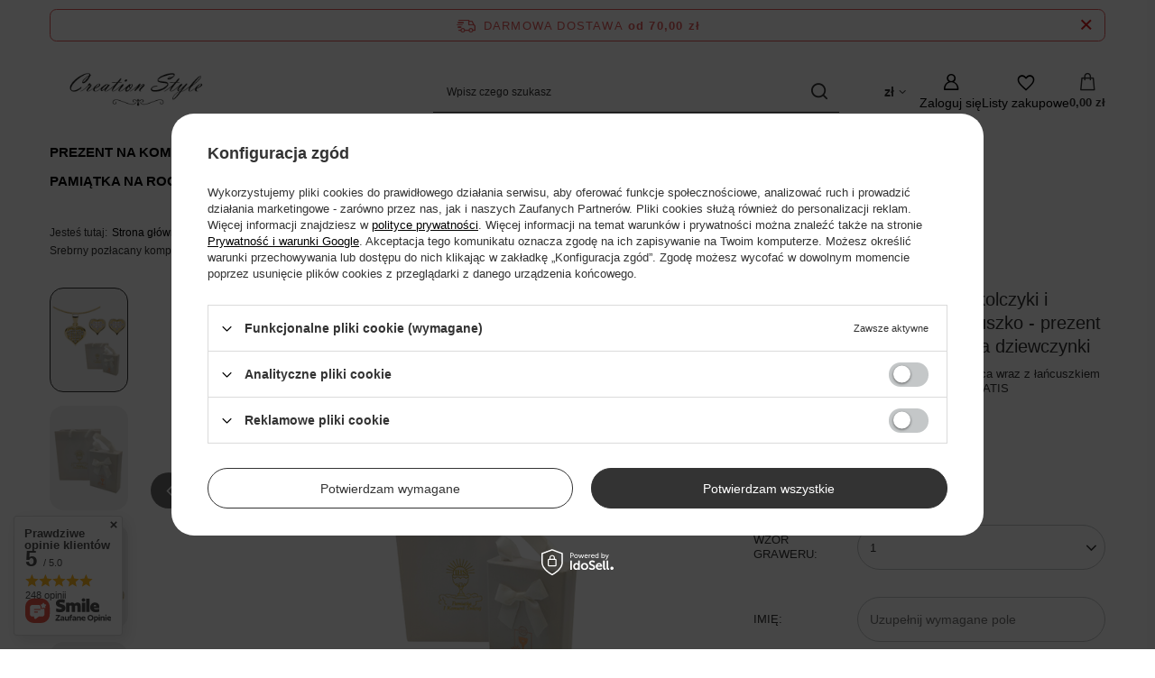

--- FILE ---
content_type: text/html; charset=utf-8
request_url: https://creationstyle.pl/pl/products/srebrny-pozlacany-komplet-kolczyki-i-wisiorek-z-lancuszkiem-serduszko-prezent-na-pierwsza-komunie-sw-dla-dziewczynki-752.html
body_size: 37195
content:
<!DOCTYPE html>
<html lang="pl" class="--freeShipping --vat --gross " ><head><link rel="preload" as="image" fetchpriority="high" href="https://static4.creationstyle.pl/hpeciai/cad20fb611dbfd9a791f717fba6305b2/pol_pm_Srebrny-pozlacany-komplet-kolczyki-i-wisiorek-z-lancuszkiem-serduszko-prezent-na-Pierwsza-Komunie-Sw-dla-dziewczynki-752_1.png"><meta name="viewport" content="initial-scale = 1.0, maximum-scale = 5.0, width=device-width, viewport-fit=cover"><meta http-equiv="Content-Type" content="text/html; charset=utf-8"><meta http-equiv="X-UA-Compatible" content="IE=edge"><title>Srebrny pozłacany komplet kolczyki i wisiorek z łańcuszkiem serduszko   - prezent na Pierwszą Komunię Św. dla dziewczynki  - Creation Style</title><meta name="keywords" content=""><meta name="description" content="Pomysły na prezent \ Prezent na Pierwszą Komunię Świętą \ Dla dziewczynki \ Biżuteria i dewocjonalia"><link rel="icon" href="/gfx/pol/favicon.ico"><meta name="theme-color" content="#333"><meta name="msapplication-navbutton-color" content="#333"><meta name="apple-mobile-web-app-status-bar-style" content="#333"><link rel="stylesheet" type="text/css" href="/gfx/pol/projector_style.css.gzip?r=1765601473"><style>
							#photos_slider[data-skeleton] .photos__link:before {
								padding-top: calc(min((450/450 * 100%), 450px));
							}
							@media (min-width: 979px) {.photos__slider[data-skeleton] .photos__figure:not(.--nav):first-child .photos__link {
								max-height: 450px;
							}}
						</style><script>var app_shop={urls:{prefix:'data="/gfx/'.replace('data="', '')+'pol/',graphql:'/graphql/v1/'},vars:{meta:{viewportContent:'initial-scale = 1.0, maximum-scale = 5.0, width=device-width, viewport-fit=cover'},priceType:'gross',priceTypeVat:true,productDeliveryTimeAndAvailabilityWithBasket:false,geoipCountryCode:'US',fairShopLogo: { enabled: false, image: '/gfx/standards/safe_light.svg'},currency:{id:'PLN',symbol:'zł',country:'pl',format:'###,##0.00',beforeValue:false,space:true,decimalSeparator:',',groupingSeparator:' '},language:{id:'pol',symbol:'pl',name:'Polski'},omnibus:{enabled:true,rebateCodeActivate:false,hidePercentageDiscounts:false,},},txt:{priceTypeText:' brutto',},fn:{},fnrun:{},files:[],graphql:{}};const getCookieByName=(name)=>{const value=`; ${document.cookie}`;const parts = value.split(`; ${name}=`);if(parts.length === 2) return parts.pop().split(';').shift();return false;};if(getCookieByName('freeeshipping_clicked')){document.documentElement.classList.remove('--freeShipping');}if(getCookieByName('rabateCode_clicked')){document.documentElement.classList.remove('--rabateCode');}function hideClosedBars(){const closedBarsArray=JSON.parse(localStorage.getItem('closedBars'))||[];if(closedBarsArray.length){const styleElement=document.createElement('style');styleElement.textContent=`${closedBarsArray.map((el)=>`#${el}`).join(',')}{display:none !important;}`;document.head.appendChild(styleElement);}}hideClosedBars();</script><meta name="robots" content="index,follow"><meta name="rating" content="general"><meta name="Author" content="CREATION STYLE na bazie IdoSell (www.idosell.com/shop).">
<!-- Begin LoginOptions html -->

<style>
#client_new_social .service_item[data-name="service_Apple"]:before, 
#cookie_login_social_more .service_item[data-name="service_Apple"]:before,
.oscop_contact .oscop_login__service[data-service="Apple"]:before {
    display: block;
    height: 2.6rem;
    content: url('/gfx/standards/apple.svg?r=1743165583');
}
.oscop_contact .oscop_login__service[data-service="Apple"]:before {
    height: auto;
    transform: scale(0.8);
}
#client_new_social .service_item[data-name="service_Apple"]:has(img.service_icon):before,
#cookie_login_social_more .service_item[data-name="service_Apple"]:has(img.service_icon):before,
.oscop_contact .oscop_login__service[data-service="Apple"]:has(img.service_icon):before {
    display: none;
}
</style>

<!-- End LoginOptions html -->

<!-- Open Graph -->
<meta property="og:type" content="website"><meta property="og:url" content="https://creationstyle.pl/pl/products/srebrny-pozlacany-komplet-kolczyki-i-wisiorek-z-lancuszkiem-serduszko-prezent-na-pierwsza-komunie-sw-dla-dziewczynki-752.html
"><meta property="og:title" content="Srebrny pozłacany komplet kolczyki i wisiorek z łańcuszkiem serduszko   - prezent na Pierwszą Komunię Św. dla dziewczynki"><meta property="og:description" content="Srebrny komplet zawieszka w kształcie serca wraz z łańcuszkiem oraz kolczyki z grawerem w pudełeczku GRATIS"><meta property="og:site_name" content="CREATION STYLE"><meta property="og:locale" content="pl_PL"><meta property="og:image" content="https://creationstyle.pl/hpeciai/71fed6170a3ee1f0f6ea95984f102549/pol_pl_Srebrny-pozlacany-komplet-kolczyki-i-wisiorek-z-lancuszkiem-serduszko-prezent-na-Pierwsza-Komunie-Sw-dla-dziewczynki-752_1.png"><meta property="og:image:width" content="450"><meta property="og:image:height" content="450"><script type="application/javascript" src="/ajax/js/webpush_subscription.js?v=1&r=4"></script><script type="application/javascript">WebPushHandler.publicKey = 'BB916J5izcCABNiq2/q0t+zMRi1Zpx3DXMseQmbakrPgtHZJqxKs/YUkHg+7D662lXzT2+O8kMVq5VdhoHpCUxA=';WebPushHandler.version = '1';WebPushHandler.setPermissionValue();</script><script >
window.dataLayer = window.dataLayer || [];
window.gtag = function gtag() {
dataLayer.push(arguments);
}
gtag('consent', 'default', {
'ad_storage': 'denied',
'analytics_storage': 'denied',
'ad_personalization': 'denied',
'ad_user_data': 'denied',
'wait_for_update': 500
});

gtag('set', 'ads_data_redaction', true);
</script><script id="iaiscript_1" data-requirements="W10=" data-ga4_sel="ga4script">
window.iaiscript_1 = `<${'script'}  class='google_consent_mode_update'>
gtag('consent', 'update', {
'ad_storage': 'denied',
'analytics_storage': 'denied',
'ad_personalization': 'denied',
'ad_user_data': 'denied'
});
</${'script'}>`;
</script>
<!-- End Open Graph -->

<link rel="canonical" href="https://creationstyle.pl/pl/products/srebrny-pozlacany-komplet-kolczyki-i-wisiorek-z-lancuszkiem-serduszko-prezent-na-pierwsza-komunie-sw-dla-dziewczynki-752.html" />

                <!-- Global site tag (gtag.js) -->
                <script  async src="https://www.googletagmanager.com/gtag/js?id=AW-10960567571"></script>
                <script >
                    window.dataLayer = window.dataLayer || [];
                    window.gtag = function gtag(){dataLayer.push(arguments);}
                    gtag('js', new Date());
                    
                    gtag('config', 'AW-10960567571', {"allow_enhanced_conversions":true});
gtag('config', 'G-L8RB8EMVSK');

                </script>
                <link rel="stylesheet" type="text/css" href="/data/designs/65df153533b3b2.19170434_17/gfx/pol/custom.css.gzip?r=1765775168">            <!-- Google Tag Manager -->
                    <script >(function(w,d,s,l,i){w[l]=w[l]||[];w[l].push({'gtm.start':
                    new Date().getTime(),event:'gtm.js'});var f=d.getElementsByTagName(s)[0],
                    j=d.createElement(s),dl=l!='dataLayer'?'&l='+l:'';j.async=true;j.src=
                    'https://www.googletagmanager.com/gtm.js?id='+i+dl;f.parentNode.insertBefore(j,f);
                    })(window,document,'script','dataLayer','GTM-58VSC7G');</script>
            <!-- End Google Tag Manager -->
<!-- Begin additional html or js -->


<!--1|1|1| modified: 2022-10-10 09:42:39-->
<meta name="facebook-domain-verification" content="nd523kg2h1pc87bfbak9vgbszysq3j" />
<!--2|1|2| modified: 2022-10-17 07:40:52-->
<!-- FastTony Smart Pixel Code -->
<script src=" https://pixel.fasttony.com/8cf0b342a4aa40b5a13d413eb835eef0&quot; async defer></script>
<!-- End FastTony Smart Pixel Code -->
<!--3|1|3| modified: 2022-07-13 15:50:10-->
<meta name="google-site-verification" content="3QpIe2-lJ-BRfmADfKSbftzGmqAfwj5KGD_KtCAWB_g" />
<!--4|1|4| modified: 2023-04-03 12:10:08-->
<!-- Google Tag Manager -->
<script>(function(w,d,s,l,i){w[l]=w[l]||[];w[l].push({'gtm.start':
new Date().getTime(),event:'gtm.js'});var f=d.getElementsByTagName(s)[0],
j=d.createElement(s),dl=l!='dataLayer'?'&l='+l:'';j.async=true;j.src=
'https://www.googletagmanager.com/gtm.js?id='+i+dl;f.parentNode.insertBefore(j,f);
})(window,document,'script','dataLayer','GTM-5VR8RF6');</script>
<!-- End Google Tag Manager -->

<!--6|1|4| modified: 2022-10-17 07:36:18-->
<script type="application/ld+json">
{
	"@context": "http://schema.org",
	"@type": "Store",
	"address": {
		"@type": "PostalAddress",
		"addressLocality": "Dąbrowno",
		"streetAddress": "Dąbrowno 104",
		"postalCode": "42-320",
		"addressRegion": "śląskie"
	},
	"name": "CREATION Bożena Wróbel",
	"email": "creationstyle.sklep@gmail.com",
	"telephone": "519471747",
	"vatID": "6411721879",
	"image": "https://creationstyle.pl/data/gfx/mask/pol/logo_1_big.png"
}
</script>
<!--10|1|7| modified: 2023-03-06 11:49:05-->
<meta name="google-site-verification" content="d5vpMZJSscXRKS0PV_f7UZEeaZsbH0UcUi_q9Dtp5cE" />
<!--14|1|10-->
<meta name="p:domain_verify" content="511259066b0ca82aa0e064a32be8cce6"/>
<!--15|1|11| modified: 2023-10-06 09:03:23-->
<!-- Google tag (gtag.js) -->
<script async src="https://www.googletagmanager.com/gtag/js?id=G-HTQJG2ZMVC"></script>
<script>
  window.dataLayer = window.dataLayer || [];
  function gtag(){dataLayer.push(arguments);}
  gtag('js', new Date());

  gtag('config', 'G-HTQJG2ZMVC');
</script>

<!-- End additional html or js -->
                <script>
                if (window.ApplePaySession && window.ApplePaySession.canMakePayments()) {
                    var applePayAvailabilityExpires = new Date();
                    applePayAvailabilityExpires.setTime(applePayAvailabilityExpires.getTime() + 2592000000); //30 days
                    document.cookie = 'applePayAvailability=yes; expires=' + applePayAvailabilityExpires.toUTCString() + '; path=/;secure;'
                    var scriptAppleJs = document.createElement('script');
                    scriptAppleJs.src = "/ajax/js/apple.js?v=3";
                    if (document.readyState === "interactive" || document.readyState === "complete") {
                          document.body.append(scriptAppleJs);
                    } else {
                        document.addEventListener("DOMContentLoaded", () => {
                            document.body.append(scriptAppleJs);
                        });  
                    }
                } else {
                    document.cookie = 'applePayAvailability=no; path=/;secure;'
                }
                </script>
                                <script>
                var listenerFn = function(event) {
                    if (event.origin !== "https://payment.idosell.com")
                        return;
                    
                    var isString = (typeof event.data === 'string' || event.data instanceof String);
                    if (!isString) return;
                    try {
                        var eventData = JSON.parse(event.data);
                    } catch (e) {
                        return;
                    }
                    if (!eventData) { return; }                                            
                    if (eventData.isError) { return; }
                    if (eventData.action != 'isReadyToPay') {return; }
                    
                    if (eventData.result.result && eventData.result.paymentMethodPresent) {
                        var googlePayAvailabilityExpires = new Date();
                        googlePayAvailabilityExpires.setTime(googlePayAvailabilityExpires.getTime() + 2592000000); //30 days
                        document.cookie = 'googlePayAvailability=yes; expires=' + googlePayAvailabilityExpires.toUTCString() + '; path=/;secure;'
                    } else {
                        document.cookie = 'googlePayAvailability=no; path=/;secure;'
                    }                                            
                }     
                if (!window.isAdded)
                {                                        
                    if (window.oldListener != null) {
                         window.removeEventListener('message', window.oldListener);
                    }                        
                    window.addEventListener('message', listenerFn);
                    window.oldListener = listenerFn;                                      
                       
                    const iframe = document.createElement('iframe');
                    iframe.src = "https://payment.idosell.com/assets/html/checkGooglePayAvailability.html?origin=https%3A%2F%2Fcreationstyle.pl";
                    iframe.style.display = 'none';                                            

                    if (document.readyState === "interactive" || document.readyState === "complete") {
                          if (!window.isAdded) {
                              window.isAdded = true;
                              document.body.append(iframe);
                          }
                    } else {
                        document.addEventListener("DOMContentLoaded", () => {
                            if (!window.isAdded) {
                              window.isAdded = true;
                              document.body.append(iframe);
                          }
                        });  
                    }  
                }
                </script>
                <script>let paypalDate = new Date();
                    paypalDate.setTime(paypalDate.getTime() + 86400000);
                    document.cookie = 'payPalAvailability_PLN=-1; expires=' + paypalDate.getTime() + '; path=/; secure';
                </script><script src="/data/gzipFile/expressCheckout.js.gz"></script><script src="/inPost/inpostPayNew.js"></script></head><body>
<!-- Begin additional html or js -->


<!--5|1|4| modified: 2022-10-10 09:40:47-->
<!-- Google Tag Manager (noscript) -->
<noscript><iframe src="https://www.googletagmanager.com/ns.html?id=GTM-5VR8RF6"
height="0" width="0" style="display:none;visibility:hidden"></iframe></noscript>
<!-- End Google Tag Manager (noscript) -->

<!-- End additional html or js -->
<div id="container" class="projector_page container max-width-1200"><header class=" commercial_banner"><script class="ajaxLoad">app_shop.vars.vat_registered="true";app_shop.vars.currency_format="###,##0.00";app_shop.vars.currency_before_value=false;app_shop.vars.currency_space=true;app_shop.vars.symbol="zł";app_shop.vars.id="PLN";app_shop.vars.baseurl="http://creationstyle.pl/";app_shop.vars.sslurl="https://creationstyle.pl/";app_shop.vars.curr_url="%2Fpl%2Fproducts%2Fsrebrny-pozlacany-komplet-kolczyki-i-wisiorek-z-lancuszkiem-serduszko-prezent-na-pierwsza-komunie-sw-dla-dziewczynki-752.html";var currency_decimal_separator=',';var currency_grouping_separator=' ';app_shop.vars.blacklist_extension=["exe","com","swf","js","php"];app_shop.vars.blacklist_mime=["application/javascript","application/octet-stream","message/http","text/javascript","application/x-deb","application/x-javascript","application/x-shockwave-flash","application/x-msdownload"];app_shop.urls.contact="/pl/contact.html";</script><div id="viewType" style="display:none"></div><div id="menu_skip" class="menu_skip"><a href="#layout" class="btn --outline --medium menu_skip__link --layout">Przejdź do zawartości strony</a><a href="#menu_categories" class="btn --outline --medium menu_skip__link --menu">Przejdź do kategorii</a></div><div id="freeShipping" class="freeShipping"><span class="freeShipping__info">Darmowa dostawa</span><strong class="freeShipping__val">
				od 
				70,00 zł</strong><a href="" class="freeShipping__close" aria-label="Zamknij pasek informacyjny"></a></div><div id="logo" class="d-flex align-items-center" data-bg="/data/gfx/mask/pol/top_1_big.png"><a href="/" target="_self" aria-label="Logo sklepu"><img src="/data/gfx/mask/pol/logo_1_big.png" alt="Creation Style" width="538" height="268"></a></div><form action="https://creationstyle.pl/pl/search.html" method="get" id="menu_search" class="menu_search"><a href="#showSearchForm" class="menu_search__mobile" aria-label="Szukaj"></a><div class="menu_search__block"><div class="menu_search__item --input"><input class="menu_search__input" type="text" name="text" autocomplete="off" placeholder="Wpisz czego szukasz" aria-label="Wpisz czego szukasz"><button class="menu_search__submit" type="submit" aria-label="Szukaj"></button></div><div class="menu_search__item --results search_result"></div></div></form><div id="menu_top" class="menu_top"><div id="menu_settings" class="align-items-center justify-content-center justify-content-lg-end"><div class="open_trigger hover__wrapper --hover_touch" tabindex="0" aria-label="Kliknij, aby zmienić walutę, kraj dostawy"><span class="d-none d-md-inline-block flag_txt">zł</span><i class="icon-angle-down d-none d-md-inline-block"></i><form class="hover__element --right" action="https://creationstyle.pl/pl/settings.html" method="post"><ul><li><div class="form-group"><span for="menu_settings_curr">Waluta</span><div class="select-after"><select class="form-control" name="curr" id="menu_settings_curr" aria-label="Waluta"><option value="PLN" selected>zł</option><option value="EUR">€ (1 zł = 0.2368€)
																</option></select></div></div><div class="form-group"><span for="menu_settings_country">Dostawa do</span><div class="select-after"><select class="form-control" name="country" id="menu_settings_country" aria-label="Dostawa do"><option value="1143020016">Austria</option><option value="1143020076">Holandia</option><option value="1143020143">Niemcy</option><option selected value="1143020003">Polska</option></select></div></div></li><li class="buttons"><button class="btn --solid --large" type="submit">
									Zastosuj zmiany
								</button></li></ul></form></div></div><div class="account_links"><a class="account_links__item" href="https://creationstyle.pl/pl/login.html" aria-label="Zaloguj się"><span class="account_links__text --logged-out">Zaloguj się</span></a></div><div class="shopping_list_top hover__wrapper" data-empty="true"><a href="https://creationstyle.pl/pl/shoppinglist" class="wishlist_link slt_link --empty" aria-label="Listy zakupowe"><span class="slt_link__text">Listy zakupowe</span></a><div class="slt_lists hover__element"><ul class="slt_lists__nav"><li class="slt_lists__nav_item" data-list_skeleton="true" data-list_id="true" data-shared="true"><a href="#" class="slt_lists__nav_link" data-list_href="true"><span class="slt_lists__nav_name" data-list_name="true"></span><span class="slt_lists__count" data-list_count="true">0</span></a></li><li class="slt_lists__nav_item --empty"><a class="slt_lists__nav_link --empty" href="https://creationstyle.pl/pl/shoppinglist"><span class="slt_lists__nav_name" data-list_name="true">Lista zakupowa</span><span class="slt_lists__count" data-list_count="true">0</span></a></li></ul></div></div><div id="menu_basket" class="top_basket hover__wrapper --skeleton --mobile_hide"><a class="top_basket__sub" title="Przejdź do koszyka" href="/basketedit.php" aria-label="Wartość koszyka: 0,00 zł"><span class="badge badge-info"></span><strong class="top_basket__price">0,00 zł</strong></a><div class="top_basket__express_checkout_container"><express-checkout type="basket"></express-checkout></div><script>
        app_shop.vars.cache_html = true;
      </script><div class="top_basket__details hover__element --skeleton"><div class="top_basket__skeleton --name"></div><div class="top_basket__skeleton --product"></div><div class="top_basket__skeleton --product"></div><div class="top_basket__skeleton --product --last"></div><div class="top_basket__skeleton --sep"></div><div class="top_basket__skeleton --summary"></div></div></div><template id="top_basket_product"><div class="top_basket__product"><a class="top_basket__img" title=""><picture><source type="image/webp" srcset=""></source><img src="" alt=""></picture></a><a class="top_basket__link" title=""></a><div class="top_basket__prices"><span class="top_basket__price"></span><span class="top_basket__unit"></span><span class="top_basket__vat"></span></div></div></template><template id="top_basket_summary"><div class="top_basket__summary_shipping_free"><span class="top_basket__summary_label --freeshipping_limit">Do darmowej dostawy brakuje <span class="top_basket__summary_value"></span></span><span class="progress_bar"><span class="progress_bar__value"></span></span></div><div class="top_basket__summary_item --worth"><span class="top_basket__summary_label">Wartość zamówienia:</span><b class="top_basket__summary_value"></b></div><div class="top_basket__summary_item --shipping"><span class="top_basket__summary_label">Koszt przesyłki:</span><b class="top_basket__summary_value"></b></div><div class="top_basket__buttons"><a class="btn --solid --large" data-ec-class="btn --outline --large" title="Przejdź do koszyka" href="/basketedit.php">
        Przejdź do koszyka
      </a><div id="top_basket__express_checkout_placeholder"></div></div></template><template id="top_basket_details"><div class="top_basket__details hover__element"><div class="top_basket__details_sub"><div class="headline"><span class="headline__name">Twój koszyk (<span class="top_basket__count"></span>)</span></div><div class="top_basket__products"></div><div class="top_basket__summary"></div></div></div></template></div><nav id="menu_categories" class="wide" aria-label="Kategorie główne"><button type="button" class="navbar-toggler" aria-label="Menu"><i class="icon-reorder"></i></button><div class="navbar-collapse" id="menu_navbar"><ul class="navbar-nav mx-md-n2"><li class="nav-item"><span class="nav-link-wrapper"><a  href="https://creationstyle.pl/pl/menu/prezent-na-pierwsza-komunie-swieta-237.html" target="_self" title="Prezent na Komunię" class="nav-link --l1" >Prezent na Komunię</a></span></li><li class="nav-item"><span class="nav-link-wrapper"><a  href="/pl/menu/prezent-na-swieta-219.html" target="_self" title="Prezent na święta" class="nav-link --l1" >Prezent na święta</a><button class="nav-link-expand" type="button" aria-label="Prezent na święta, Menu"></button></span><ul class="navbar-subnav"><li class="nav-header"><a href="#backLink" class="nav-header__backLink"><i class="icon-angle-left"></i></a><a  href="/pl/menu/prezent-na-swieta-219.html" target="_self" title="Prezent na święta" class="nav-link --l1" >Prezent na święta</a></li><li class="nav-item"><a  href="/pl/menu/swieta-bozego-narodzenia-220.html" target="_self" title="Święta Bożego Narodzenia" class="nav-link --l2" >Święta Bożego Narodzenia</a><ul class="navbar-subsubnav"><li class="nav-header"><a href="#backLink" class="nav-header__backLink"><i class="icon-angle-left"></i></a><a  href="/pl/menu/swieta-bozego-narodzenia-220.html" target="_self" title="Święta Bożego Narodzenia" class="nav-link --l2" >Święta Bożego Narodzenia</a></li><li class="nav-item"><a  href="/pl/menu/dla-niej-222.html" target="_self" title="Dla Niej" class="nav-link --l3" >Dla Niej</a></li><li class="nav-item"><a  href="/pl/menu/dla-dziecka-223.html" target="_self" title="Dla dziecka" class="nav-link --l3" >Dla dziecka</a></li><li class="nav-item"><a  href="/pl/menu/pakowanie-prezentu-na-swieta-301.html" target="_self" title="Pakowanie prezentu na święta" class="nav-link --l3" >Pakowanie prezentu na święta</a></li></ul></li><li class="nav-item --all empty"><a class="nav-link --l2" href="/pl/menu/prezent-na-swieta-219.html">+ Pokaż wszystkie</a></li></ul></li><li class="nav-item"><span class="nav-link-wrapper"><a  href="https://creationstyle.pl/pl/promotions/promocja.html" target="_self" title="Promocja" class="nav-link --l1" >Promocja</a></span></li><li class="nav-item"><span class="nav-link-wrapper"><a  href="/Bizuteria-dla-dzieci" target="_self" title="Biżuteria dla dzieci" class="nav-link --l1" >Biżuteria dla dzieci</a><button class="nav-link-expand" type="button" aria-label="Biżuteria dla dzieci, Menu"></button></span><ul class="navbar-subnav"><li class="nav-header"><a href="#backLink" class="nav-header__backLink"><i class="icon-angle-left"></i></a><a  href="/Bizuteria-dla-dzieci" target="_self" title="Biżuteria dla dzieci" class="nav-link --l1" >Biżuteria dla dzieci</a></li><li class="nav-item empty"><a  href="/pl/menu/bransoletki-164.html" target="_self" title="Bransoletki" class="nav-link --l2" >Bransoletki</a></li><li class="nav-item empty"><a  href="/pl/menu/naszyjniki-165.html" target="_self" title="Naszyjniki" class="nav-link --l2" >Naszyjniki</a></li><li class="nav-item empty"><a  href="/pl/menu/komplety-bizuterii-166.html" target="_self" title="Komplety biżuterii" class="nav-link --l2" >Komplety biżuterii</a></li><li class="nav-item empty"><a  href="/pl/menu/kolczyki-167.html" target="_self" title="Kolczyki" class="nav-link --l2" >Kolczyki</a></li><li class="nav-item empty"><a  href="/pl/menu/zawieszki-179.html" target="_self" title="Zawieszki" class="nav-link --l2" >Zawieszki</a></li></ul></li><li class="nav-item"><span class="nav-link-wrapper"><a  href="/Bizuteria-dla-kobiet" target="_self" title="Biżuteria dla kobiet" class="nav-link --l1" >Biżuteria dla kobiet</a><button class="nav-link-expand" type="button" aria-label="Biżuteria dla kobiet, Menu"></button></span><ul class="navbar-subnav"><li class="nav-header"><a href="#backLink" class="nav-header__backLink"><i class="icon-angle-left"></i></a><a  href="/Bizuteria-dla-kobiet" target="_self" title="Biżuteria dla kobiet" class="nav-link --l1" >Biżuteria dla kobiet</a></li><li class="nav-item"><a  href="/Bransoletki" target="_self" title="Bransoletki" class="nav-link --l2" >Bransoletki</a><ul class="navbar-subsubnav"><li class="nav-header"><a href="#backLink" class="nav-header__backLink"><i class="icon-angle-left"></i></a><a  href="/Bransoletki" target="_self" title="Bransoletki" class="nav-link --l2" >Bransoletki</a></li><li class="nav-item"><a  href="/Bransoletki-z-kamieniami" target="_self" title="Z kamieniami" class="nav-link --l3" >Z kamieniami</a></li><li class="nav-item"><a  href="/bransoletki-bez-kamienieni" target="_self" title="Bez kamieni" class="nav-link --l3" >Bez kamieni</a></li><li class="nav-item"><a  href="/Bransoletki-sznurek" target="_self" title="Sznurkowe" class="nav-link --l3" >Sznurkowe</a></li><li class="nav-item"><a  href="/charmys-zawieszki-do-bransoletek" target="_self" title="Charmsy i zawieszki do bransoletek" class="nav-link --l3" >Charmsy i zawieszki do bransoletek</a></li><li class="nav-item"><a  href="/Bransoletki-eleganckie" target="_self" title="Eleganckie" class="nav-link --l3" >Eleganckie</a></li><li class="nav-item"><a  href="/Bransoletki-pozlacane" target="_self" title="Pozłacane" class="nav-link --l3" >Pozłacane</a></li><li class="nav-item"><a  href="/Bransoletki-modulowe" target="_self" title="Modułowe" class="nav-link --l3" >Modułowe</a></li></ul></li><li class="nav-item"><a  href="/Kolczyki" target="_self" title="Kolczyki" class="nav-link --l2" >Kolczyki</a><ul class="navbar-subsubnav"><li class="nav-header"><a href="#backLink" class="nav-header__backLink"><i class="icon-angle-left"></i></a><a  href="/Kolczyki" target="_self" title="Kolczyki" class="nav-link --l2" >Kolczyki</a></li><li class="nav-item"><a  href="/Kolczyki-pozlacane" target="_self" title="Pozłacane" class="nav-link --l3" >Pozłacane</a></li><li class="nav-item"><a  href="/Srebrne-kolczyki" target="_self" title="Srebrne" class="nav-link --l3" >Srebrne</a></li></ul></li><li class="nav-item"><a  href="/Naszyjniki" target="_self" title="Naszyjniki" class="nav-link --l2" >Naszyjniki</a><ul class="navbar-subsubnav"><li class="nav-header"><a href="#backLink" class="nav-header__backLink"><i class="icon-angle-left"></i></a><a  href="/Naszyjniki" target="_self" title="Naszyjniki" class="nav-link --l2" >Naszyjniki</a></li><li class="nav-item"><a  href="/Naszyjniki-z-kamieniami-szlachetnymi" target="_self" title="Z Kamieniami" class="nav-link --l3" >Z Kamieniami</a></li><li class="nav-item"><a  href="/Naszyjniki-bez-kamieni" target="_self" title="Bez Kamieni" class="nav-link --l3" >Bez Kamieni</a></li><li class="nav-item"><a  href="/Naszyjniki-pozlacane" target="_self" title="Pozłacane" class="nav-link --l3" >Pozłacane</a></li></ul></li><li class="nav-item empty"><a  href="/pl/menu/charmsy-i-zawieszki-175.html" target="_self" title="Charmsy i Zawieszki" class="nav-link --l2" >Charmsy i Zawieszki</a></li><li class="nav-item empty"><a  href="/pl/menu/komplety-bizuterii-176.html" target="_self" title="Komplety biżuterii" class="nav-link --l2" >Komplety biżuterii</a></li><li class="nav-item"><a  href="/pl/menu/inne-189.html" target="_self" title="Inne" class="nav-link --l2" >Inne</a><ul class="navbar-subsubnav"><li class="nav-header"><a href="#backLink" class="nav-header__backLink"><i class="icon-angle-left"></i></a><a  href="/pl/menu/inne-189.html" target="_self" title="Inne" class="nav-link --l2" >Inne</a></li><li class="nav-item"><a  href="/pl/menu/do-czyszczenia-bizuterii-190.html" target="_self" title="Do Czyszczenia Biżuterii" class="nav-link --l3" >Do Czyszczenia Biżuterii</a></li><li class="nav-item"><a  href="/pl/menu/do-przechowywania-bizuterii-191.html" target="_self" title="Do Przechowywania Biżuterii" class="nav-link --l3" >Do Przechowywania Biżuterii</a></li></ul></li><li class="nav-item empty"><a  href="/pl/menu/zawieszki-199.html" target="_self" title="Zawieszki" class="nav-link --l2" >Zawieszki</a></li><li class="nav-item empty"><a  href="/pl/menu/letnia-bizuteria-210.html" target="_self" title="Letnia biżuteria" class="nav-link --l2" >Letnia biżuteria</a></li><li class="nav-item empty"><a  href="/pl/menu/zlota-rozana-kolekcja-213.html" target="_self" title="Złota różana kolekcja" class="nav-link --l2" >Złota różana kolekcja</a></li><li class="nav-item empty"><a  href="/pl/menu/bizuteria-z-markazytami-234.html" target="_self" title="Biżuteria z markazytami" class="nav-link --l2" >Biżuteria z markazytami</a></li><li class="nav-item empty"><a  href="/pl/menu/kolekcja-calza-235.html" target="_self" title="Kolekcja Calza" class="nav-link --l2" >Kolekcja Calza</a></li></ul></li><li class="nav-item"><span class="nav-link-wrapper"><a  href="/Prezent-na-chrzest" target="_self" title="Prezent na Chrzest" class="nav-link --l1" >Prezent na Chrzest</a><button class="nav-link-expand" type="button" aria-label="Prezent na Chrzest, Menu"></button></span><ul class="navbar-subnav"><li class="nav-header"><a href="#backLink" class="nav-header__backLink"><i class="icon-angle-left"></i></a><a  href="/Prezent-na-chrzest" target="_self" title="Prezent na Chrzest" class="nav-link --l1" >Prezent na Chrzest</a></li><li class="nav-item"><a  href="/pl/menu/prezent-na-chrzest-dla-dziewczynki-187.html" target="_self" title="Prezent na chrzest dla dziewczynki" class="nav-link --l2" >Prezent na chrzest dla dziewczynki</a><ul class="navbar-subsubnav"><li class="nav-header"><a href="#backLink" class="nav-header__backLink"><i class="icon-angle-left"></i></a><a  href="/pl/menu/prezent-na-chrzest-dla-dziewczynki-187.html" target="_self" title="Prezent na chrzest dla dziewczynki" class="nav-link --l2" >Prezent na chrzest dla dziewczynki</a></li><li class="nav-item"><a  href="/pl/menu/bizuteria-262.html" target="_self" title="Biżuteria" class="nav-link --l3" >Biżuteria</a></li><li class="nav-item"><a  href="/pl/menu/obrazki-265.html" target="_self" title="Obrazki" class="nav-link --l3" >Obrazki</a></li><li class="nav-item"><a  href="/pl/menu/skarbonki-263.html" target="_self" title="Skarbonki" class="nav-link --l3" >Skarbonki</a></li><li class="nav-item"><a  href="/pl/menu/inne-pomysly-na-prezent-264.html" target="_self" title="Inne pomysły na prezent" class="nav-link --l3" >Inne pomysły na prezent</a></li><li class="nav-item"><a  href="/pl/menu/karuzele-296.html" target="_self" title="Karuzele" class="nav-link --l3" >Karuzele</a></li><li class="nav-item"><a  href="/pl/menu/ramki-na-zdjecia-317.html" target="_self" title="Ramki na zdjęcia" class="nav-link --l3" >Ramki na zdjęcia</a></li><li class="nav-item"><a  href="/pl/menu/podziekowania-dla-rodzicow-chrzestnych-339.html" target="_self" title="Podziękowania dla Rodziców Chrzestnych" class="nav-link --l3" >Podziękowania dla Rodziców Chrzestnych</a></li><li class="nav-item"><a  href="/pl/menu/szkatulki-342.html" target="_self" title="Szkatułki" class="nav-link --l3" >Szkatułki</a></li></ul></li><li class="nav-item"><a  href="/pl/menu/prezent-na-chrzest-dla-chlopca-188.html" target="_self" title="Prezent na chrzest dla chłopca" class="nav-link --l2" >Prezent na chrzest dla chłopca</a><ul class="navbar-subsubnav"><li class="nav-header"><a href="#backLink" class="nav-header__backLink"><i class="icon-angle-left"></i></a><a  href="/pl/menu/prezent-na-chrzest-dla-chlopca-188.html" target="_self" title="Prezent na chrzest dla chłopca" class="nav-link --l2" >Prezent na chrzest dla chłopca</a></li><li class="nav-item"><a  href="/pl/menu/obrazki-266.html" target="_self" title="Obrazki" class="nav-link --l3" >Obrazki</a></li><li class="nav-item"><a  href="/pl/menu/skarbonki-267.html" target="_self" title="Skarbonki" class="nav-link --l3" >Skarbonki</a></li><li class="nav-item"><a  href="/pl/menu/medaliki-275.html" target="_self" title="Medaliki " class="nav-link --l3" >Medaliki </a></li><li class="nav-item"><a  href="/pl/menu/inne-pomysly-na-prezent-268.html" target="_self" title="Inne pomysły na prezent" class="nav-link --l3" >Inne pomysły na prezent</a></li><li class="nav-item"><a  href="/pl/menu/karuzele-290.html" target="_self" title="Karuzele" class="nav-link --l3" >Karuzele</a></li><li class="nav-item"><a  href="/pl/menu/ramki-na-zdjecia-318.html" target="_self" title="Ramki na zdjecia" class="nav-link --l3" >Ramki na zdjecia</a></li><li class="nav-item"><a  href="/pl/menu/podziekowania-dla-rodzicow-chrzestnych-340.html" target="_self" title="Podziękowania dla Rodziców Chrzestnych" class="nav-link --l3" >Podziękowania dla Rodziców Chrzestnych</a></li></ul></li></ul></li><li class="nav-item"><span class="nav-link-wrapper"><a  href="/pl/menu/pamiatka-na-roczek-323.html" target="_self" title="Pamiątka na Roczek" class="nav-link --l1" >Pamiątka na Roczek</a><button class="nav-link-expand" type="button" aria-label="Pamiątka na Roczek, Menu"></button></span><ul class="navbar-subnav"><li class="nav-header"><a href="#backLink" class="nav-header__backLink"><i class="icon-angle-left"></i></a><a  href="/pl/menu/pamiatka-na-roczek-323.html" target="_self" title="Pamiątka na Roczek" class="nav-link --l1" >Pamiątka na Roczek</a></li><li class="nav-item"><a  href="/pl/menu/pamiatka-na-roczek-dla-dziewczynki-324.html" target="_self" title="Pamiątka na Roczek dla dziewczynki" class="nav-link --l2" >Pamiątka na Roczek dla dziewczynki</a><ul class="navbar-subsubnav"><li class="nav-header"><a href="#backLink" class="nav-header__backLink"><i class="icon-angle-left"></i></a><a  href="/pl/menu/pamiatka-na-roczek-dla-dziewczynki-324.html" target="_self" title="Pamiątka na Roczek dla dziewczynki" class="nav-link --l2" >Pamiątka na Roczek dla dziewczynki</a></li><li class="nav-item"><a  href="/pl/menu/bizuteria-325.html" target="_self" title="Biżuteria" class="nav-link --l3" >Biżuteria</a></li><li class="nav-item"><a  href="/pl/menu/obrazki-329.html" target="_self" title="Obrazki" class="nav-link --l3" >Obrazki</a></li><li class="nav-item"><a  href="/pl/menu/skarbonki-327.html" target="_self" title="Skarbonki" class="nav-link --l3" >Skarbonki</a></li><li class="nav-item"><a  href="/pl/menu/inne-pomysly-na-prezent-328.html" target="_self" title="Inne pomysły na prezent" class="nav-link --l3" >Inne pomysły na prezent</a></li><li class="nav-item"><a  href="/pl/menu/karuzele-330.html" target="_self" title="Karuzele" class="nav-link --l3" >Karuzele</a></li><li class="nav-item"><a  href="/pl/menu/ramki-na-zdjecia-331.html" target="_self" title="Ramki na zdjęcia" class="nav-link --l3" >Ramki na zdjęcia</a></li><li class="nav-item"><a  href="/pl/menu/szkatulki-341.html" target="_self" title="Szkatułki" class="nav-link --l3" >Szkatułki</a></li></ul></li><li class="nav-item"><a  href="/pl/menu/pamiatka-na-roczek-dla-chlopca-332.html" target="_self" title="Pamiątka na Roczek dla chłopca" class="nav-link --l2" >Pamiątka na Roczek dla chłopca</a><ul class="navbar-subsubnav"><li class="nav-header"><a href="#backLink" class="nav-header__backLink"><i class="icon-angle-left"></i></a><a  href="/pl/menu/pamiatka-na-roczek-dla-chlopca-332.html" target="_self" title="Pamiątka na Roczek dla chłopca" class="nav-link --l2" >Pamiątka na Roczek dla chłopca</a></li><li class="nav-item"><a  href="/pl/menu/obrazki-333.html" target="_self" title="Obrazki" class="nav-link --l3" >Obrazki</a></li><li class="nav-item"><a  href="/pl/menu/skarbonki-334.html" target="_self" title="Skarbonki" class="nav-link --l3" >Skarbonki</a></li><li class="nav-item"><a  href="/pl/menu/medaliki-336.html" target="_self" title="Medaliki " class="nav-link --l3" >Medaliki </a></li><li class="nav-item"><a  href="/pl/menu/inne-pomysly-na-prezent-335.html" target="_self" title="Inne pomysły na prezent" class="nav-link --l3" >Inne pomysły na prezent</a></li><li class="nav-item"><a  href="/pl/menu/karuzele-337.html" target="_self" title="Karuzele" class="nav-link --l3" >Karuzele</a></li><li class="nav-item"><a  href="/pl/menu/ramki-na-zdjecia-338.html" target="_self" title="Ramki na zdjecia" class="nav-link --l3" >Ramki na zdjecia</a></li></ul></li></ul></li><li class="nav-item nav-open"><span class="nav-link-wrapper"><a  href="/Pomysly-na-prezent" target="_self" title="Pomysły na prezent" class="nav-link --l1 active" >Pomysły na prezent</a><button class="nav-link-expand" type="button" aria-label="Pomysły na prezent, Menu"></button></span><ul class="navbar-subnav"><li class="nav-header"><a href="#backLink" class="nav-header__backLink"><i class="icon-angle-left"></i></a><a  href="/Pomysly-na-prezent" target="_self" title="Pomysły na prezent" class="nav-link --l1 active" >Pomysły na prezent</a></li><li class="nav-item"><a  href="/Prezent-dla-corki" target="_self" title="Prezent dla Córki" class="nav-link --l2" >Prezent dla Córki</a><ul class="navbar-subsubnav"><li class="nav-header"><a href="#backLink" class="nav-header__backLink"><i class="icon-angle-left"></i></a><a  href="/Prezent-dla-corki" target="_self" title="Prezent dla Córki" class="nav-link --l2" >Prezent dla Córki</a></li><li class="nav-item"><a  href="/pl/menu/dla-dziewczynki-230.html" target="_self" title="Dla dziewczynki" class="nav-link --l3" >Dla dziewczynki</a></li><li class="nav-item"><a  href="/pl/menu/dla-doroslej-corki-231.html" target="_self" title="Dla dorosłej córki" class="nav-link --l3" >Dla dorosłej córki</a></li></ul></li><li class="nav-item"><a  href="/Prezent-dla-mamy" target="_self" title="Prezent dla Mamy" class="nav-link --l2" >Prezent dla Mamy</a><ul class="navbar-subsubnav"><li class="nav-header"><a href="#backLink" class="nav-header__backLink"><i class="icon-angle-left"></i></a><a  href="/Prezent-dla-mamy" target="_self" title="Prezent dla Mamy" class="nav-link --l2" >Prezent dla Mamy</a></li><li class="nav-item"><a  href="/pl/menu/komplety-bizuterii-242.html" target="_self" title="Komplety biżuterii" class="nav-link --l3" >Komplety biżuterii</a></li><li class="nav-item"><a  href="/pl/menu/naszyjniki-i-wisiorki-243.html" target="_self" title="Naszyjniki i wisiorki" class="nav-link --l3" >Naszyjniki i wisiorki</a></li><li class="nav-item"><a  href="/pl/menu/kolczyki-244.html" target="_self" title="Kolczyki" class="nav-link --l3" >Kolczyki</a></li><li class="nav-item"><a  href="/pl/menu/inne-245.html" target="_self" title="Inne" class="nav-link --l3" >Inne</a></li><li class="nav-item"><a  href="/pl/menu/zawieszki-246.html" target="_self" title="Zawieszki" class="nav-link --l3" >Zawieszki</a></li><li class="nav-item"><a  href="/pl/menu/bransoletki-247.html" target="_self" title="Bransoletki" class="nav-link --l3" >Bransoletki</a></li></ul></li><li class="nav-item"><a  href="/Bizuteria-dla-milosnikow-psow" target="_self" title="Biżuteria dla miłośników psów" class="nav-link --l2" >Biżuteria dla miłośników psów</a><ul class="navbar-subsubnav"><li class="nav-header"><a href="#backLink" class="nav-header__backLink"><i class="icon-angle-left"></i></a><a  href="/Bizuteria-dla-milosnikow-psow" target="_self" title="Biżuteria dla miłośników psów" class="nav-link --l2" >Biżuteria dla miłośników psów</a></li><li class="nav-item"><a  href="/Naszyjnik-Z-Psia-Lapka" target="_self" title="Naszyjniki i wisiorki" class="nav-link --l3" >Naszyjniki i wisiorki</a></li><li class="nav-item"><a  href="/Bransoletki-Z-Psia-Lapka" target="_self" title="Bransoletki" class="nav-link --l3" >Bransoletki</a></li><li class="nav-item"><a  href="/Kolczyki-Z-Psia-Lapka" target="_self" title="Kolczyki" class="nav-link --l3" >Kolczyki</a></li><li class="nav-item"><a  href="/Charms-Beads-Psia-Lapka" target="_self" title="Charmsy, Beadsy, Zawieszki" class="nav-link --l3" >Charmsy, Beadsy, Zawieszki</a></li><li class="nav-item"><a  href="/Zestaw-Dla-Wlasciciela-I-Psa" target="_self" title="Zestawy dla właściciela i psa" class="nav-link --l3" >Zestawy dla właściciela i psa</a></li></ul></li><li class="nav-item empty"><a  href="/Prezent-dla-milosnikow-psow" target="_self" title="Prezent dla miłośników psów" class="nav-link --l2" >Prezent dla miłośników psów</a></li><li class="nav-item"><a  href="/pl/menu/pakowanie-prezentow-204.html" target="_self" title="Pakowanie prezentów" class="nav-link --l2" >Pakowanie prezentów</a><ul class="navbar-subsubnav"><li class="nav-header"><a href="#backLink" class="nav-header__backLink"><i class="icon-angle-left"></i></a><a  href="/pl/menu/pakowanie-prezentow-204.html" target="_self" title="Pakowanie prezentów" class="nav-link --l2" >Pakowanie prezentów</a></li><li class="nav-item"><a  href="/pl/menu/pudelka-i-woreczki-do-pakowania-270.html" target="_self" title="Pudełka i woreczki do pakowania " class="nav-link --l3" >Pudełka i woreczki do pakowania </a></li><li class="nav-item"><a  href="/pl/menu/pakowanie-prezentow-271.html" target="_self" title="Pakowanie prezentów" class="nav-link --l3" >Pakowanie prezentów</a></li><li class="nav-item"><a  href="/pl/menu/grawerki-272.html" target="_self" title="Grawerki" class="nav-link --l3" >Grawerki</a></li></ul></li><li class="nav-item empty"><a  href="/Prezent-na-baby-shower-dla-mamy" target="_self" title="Prezent na Baby Shower dla przyszłej Mamy " class="nav-link --l2" >Prezent na Baby Shower dla przyszłej Mamy </a></li><li class="nav-item empty"><a  href="/pl/menu/hand-made-218.html" target="_self" title="Hand made" class="nav-link --l2" >Hand made</a></li><li class="nav-item"><a  href="/pl/menu/prezent-dla-babci-229.html" target="_self" title="Prezent dla Babci" class="nav-link --l2" >Prezent dla Babci</a><ul class="navbar-subsubnav"><li class="nav-header"><a href="#backLink" class="nav-header__backLink"><i class="icon-angle-left"></i></a><a  href="/pl/menu/prezent-dla-babci-229.html" target="_self" title="Prezent dla Babci" class="nav-link --l2" >Prezent dla Babci</a></li><li class="nav-item"><a  href="/pl/menu/naszyjniki-i-wisiorki-254.html" target="_self" title="Naszyjniki i wisiorki" class="nav-link --l3" >Naszyjniki i wisiorki</a></li><li class="nav-item"><a  href="/pl/menu/zawieszki-255.html" target="_self" title="Zawieszki" class="nav-link --l3" >Zawieszki</a></li><li class="nav-item"><a  href="/pl/menu/inne-257.html" target="_self" title="Inne" class="nav-link --l3" >Inne</a></li></ul></li><li class="nav-item empty"><a  href="/pl/menu/prezent-dla-zakochanych-i-walentynki-232.html" target="_self" title="Prezent dla zakochanych i Walentynki" class="nav-link --l2" >Prezent dla zakochanych i Walentynki</a></li><li class="nav-item nav-open"><a  href="/pl/menu/prezent-na-pierwsza-komunie-swieta-237.html" target="_self" title="Prezent na Pierwszą Komunię Świętą" class="nav-link --l2 active" >Prezent na Pierwszą Komunię Świętą</a><ul class="navbar-subsubnav"><li class="nav-header"><a href="#backLink" class="nav-header__backLink"><i class="icon-angle-left"></i></a><a  href="/pl/menu/prezent-na-pierwsza-komunie-swieta-237.html" target="_self" title="Prezent na Pierwszą Komunię Świętą" class="nav-link --l2 active" >Prezent na Pierwszą Komunię Świętą</a></li><li class="nav-item nav-open"><a  href="/pl/menu/dla-dziewczynki-280.html" target="_self" title="Dla dziewczynki" class="nav-link --l3 active" >Dla dziewczynki</a></li><li class="nav-item"><a  href="/pl/menu/dla-chlopca-281.html" target="_self" title="Dla chłopca" class="nav-link --l3" >Dla chłopca</a></li></ul></li><li class="nav-item empty"><a  href="/pl/menu/prezent-dla-chlopca-na-urodziny-289.html" target="_self" title="Prezent dla chłopca na urodziny" class="nav-link --l2" >Prezent dla chłopca na urodziny</a></li><li class="nav-item"><a  href="/pl/menu/prezent-na-bierzmowanie-308.html" target="_self" title="Prezent na Bierzmowanie" class="nav-link --l2" >Prezent na Bierzmowanie</a><ul class="navbar-subsubnav"><li class="nav-header"><a href="#backLink" class="nav-header__backLink"><i class="icon-angle-left"></i></a><a  href="/pl/menu/prezent-na-bierzmowanie-308.html" target="_self" title="Prezent na Bierzmowanie" class="nav-link --l2" >Prezent na Bierzmowanie</a></li><li class="nav-item"><a  href="/pl/menu/dla-dziewczynki-309.html" target="_self" title="Dla dziewczynki" class="nav-link --l3" >Dla dziewczynki</a></li><li class="nav-item"><a  href="/pl/menu/dla-chlopca-310.html" target="_self" title="Dla chłopca" class="nav-link --l3" >Dla chłopca</a></li></ul></li><li class="nav-item empty"><a  href="/pl/menu/drewniane-pudelka-320.html" target="_self" title="Drewniane pudełka" class="nav-link --l2" >Drewniane pudełka</a></li></ul></li></ul></div></nav><div id="breadcrumbs" class="breadcrumbs"><div class="back_button"><button id="back_button"></button></div><nav class="list_wrapper" aria-label="Nawigacja okruszkowa"><ol><li><span>Jesteś tutaj:  </span></li><li class="bc-main"><span><a href="/">Strona główna</a></span></li><li class="category bc-item-1 --more"><a class="category" href="/Pomysly-na-prezent">Pomysły na prezent</a><ul class="breadcrumbs__sub"><li class="breadcrumbs__item"><a class="breadcrumbs__link --link" href="/Prezent-dla-corki">Prezent dla Córki</a></li><li class="breadcrumbs__item"><a class="breadcrumbs__link --link" href="/Prezent-dla-mamy">Prezent dla Mamy</a></li><li class="breadcrumbs__item"><a class="breadcrumbs__link --link" href="/Bizuteria-dla-milosnikow-psow">Biżuteria dla miłośników psów</a></li><li class="breadcrumbs__item"><a class="breadcrumbs__link --link" href="/Prezent-dla-milosnikow-psow">Prezent dla miłośników psów</a></li><li class="breadcrumbs__item"><a class="breadcrumbs__link --link" href="/pl/menu/pakowanie-prezentow-204.html">Pakowanie prezentów</a></li><li class="breadcrumbs__item"><a class="breadcrumbs__link --link" href="/Prezent-na-baby-shower-dla-mamy">Prezent na Baby Shower dla przyszłej Mamy </a></li><li class="breadcrumbs__item"><a class="breadcrumbs__link --link" href="/pl/menu/hand-made-218.html">Hand made</a></li><li class="breadcrumbs__item"><a class="breadcrumbs__link --link" href="/pl/menu/prezent-dla-babci-229.html">Prezent dla Babci</a></li><li class="breadcrumbs__item"><a class="breadcrumbs__link --link" href="/pl/menu/prezent-dla-zakochanych-i-walentynki-232.html">Prezent dla zakochanych i Walentynki</a></li><li class="breadcrumbs__item"><a class="breadcrumbs__link --link" href="/pl/menu/prezent-na-pierwsza-komunie-swieta-237.html">Prezent na Pierwszą Komunię Świętą</a></li><li class="breadcrumbs__item"><a class="breadcrumbs__link --link" href="/pl/menu/prezent-dla-chlopca-na-urodziny-289.html">Prezent dla chłopca na urodziny</a></li><li class="breadcrumbs__item"><a class="breadcrumbs__link --link" href="/pl/menu/prezent-na-bierzmowanie-308.html">Prezent na Bierzmowanie</a></li><li class="breadcrumbs__item"><a class="breadcrumbs__link --link" href="/pl/menu/drewniane-pudelka-320.html">Drewniane pudełka</a></li></ul></li><li class="category bc-item-2 --more"><a class="category" href="/pl/menu/prezent-na-pierwsza-komunie-swieta-237.html">Prezent na Pierwszą Komunię Świętą</a><ul class="breadcrumbs__sub"><li class="breadcrumbs__item"><a class="breadcrumbs__link --link" href="/pl/menu/dla-dziewczynki-280.html">Dla dziewczynki</a></li><li class="breadcrumbs__item"><a class="breadcrumbs__link --link" href="/pl/menu/dla-chlopca-281.html">Dla chłopca</a></li></ul></li><li class="category bc-item-3 --more"><a class="category" href="/pl/menu/dla-dziewczynki-280.html">Dla dziewczynki</a><ul class="breadcrumbs__sub"><li class="breadcrumbs__item"><a class="breadcrumbs__link --link" href="/pl/menu/bizuteria-i-dewocjonalia-282.html">Biżuteria i dewocjonalia</a></li><li class="breadcrumbs__item"><a class="breadcrumbs__link --link" href="/pl/menu/obrazki-283.html">Obrazki</a></li><li class="breadcrumbs__item"><a class="breadcrumbs__link --link" href="/pl/menu/skarbonki-286.html">Skarbonki</a></li><li class="breadcrumbs__item"><a class="breadcrumbs__link --link" href="/pl/menu/szkatulki-288.html">Szkatułki</a></li></ul></li><li class="category bc-item-4 bc-active" aria-current="page"><a class="category" href="/pl/menu/bizuteria-i-dewocjonalia-282.html">Biżuteria i dewocjonalia</a></li><li class="bc-active bc-product-name" aria-current="page"><span>Srebrny pozłacany komplet kolczyki i wisiorek z łańcuszkiem serduszko   - prezent na Pierwszą Komunię Św. dla dziewczynki</span></li></ol></nav></div></header><div id="layout" class="row clearfix"><aside class="col-3"><section class="shopping_list_menu"><div class="shopping_list_menu__block --lists slm_lists" data-empty="true"><a href="#showShoppingLists" class="slm_lists__label">Listy zakupowe</a><ul class="slm_lists__nav"><li class="slm_lists__nav_item" data-list_skeleton="true" data-list_id="true" data-shared="true"><a href="#" class="slm_lists__nav_link" data-list_href="true"><span class="slm_lists__nav_name" data-list_name="true"></span><span class="slm_lists__count" data-list_count="true">0</span></a></li><li class="slm_lists__nav_header"><a href="#hidehoppingLists" class="slm_lists__label"><span class="sr-only">Wróć</span>Listy zakupowe</a></li><li class="slm_lists__nav_item --empty"><a class="slm_lists__nav_link --empty" href="https://creationstyle.pl/pl/shoppinglist"><span class="slm_lists__nav_name" data-list_name="true">Lista zakupowa</span><span class="sr-only">ilość produktów: </span><span class="slm_lists__count" data-list_count="true">0</span></a></li></ul><a href="#manage" class="slm_lists__manage d-none align-items-center d-md-flex">Zarządzaj listami</a></div><div class="shopping_list_menu__block --bought slm_bought"><a class="slm_bought__link d-flex" href="https://creationstyle.pl/pl/products-bought.html">
				Lista dotychczas zamówionych produktów
			</a></div><div class="shopping_list_menu__block --info slm_info"><strong class="slm_info__label d-block mb-3">Jak działa lista zakupowa?</strong><ul class="slm_info__list"><li class="slm_info__list_item d-flex mb-3">
					Po zalogowaniu możesz umieścić i przechowywać na liście zakupowej dowolną liczbę produktów nieskończenie długo.
				</li><li class="slm_info__list_item d-flex mb-3">
					Dodanie produktu do listy zakupowej nie oznacza automatycznie jego rezerwacji.
				</li><li class="slm_info__list_item d-flex mb-3">
					Dla niezalogowanych klientów lista zakupowa przechowywana jest do momentu wygaśnięcia sesji (około 24h).
				</li></ul></div></section><div id="mobileCategories" class="mobileCategories"><div class="mobileCategories__item --menu"><button type="button" class="mobileCategories__link --active" data-ids="#menu_search,.shopping_list_menu,#menu_search,#menu_navbar,#menu_navbar3, #menu_blog">
                            Menu
                        </button></div><div class="mobileCategories__item --account"><button type="button" class="mobileCategories__link" data-ids="#menu_contact,#login_menu_block">
                            Konto
                        </button></div><div class="mobileCategories__item --settings"><button type="button" class="mobileCategories__link" data-ids="#menu_settings">
                                Ustawienia
                            </button></div></div><div class="setMobileGrid" data-item="#menu_navbar"></div><div class="setMobileGrid" data-item="#menu_navbar3" data-ismenu1="true"></div><div class="setMobileGrid" data-item="#menu_blog"></div><div class="login_menu_block d-lg-none" id="login_menu_block"><a class="sign_in_link" href="/login.php" title=""><i class="icon-user"></i><span>Zaloguj się</span></a><a class="registration_link" href="https://creationstyle.pl/pl/client-new.html?register"><i class="icon-lock"></i><span>Zarejestruj się</span></a><a class="order_status_link" href="/order-open.php" title=""><i class="icon-globe"></i><span>Sprawdź status zamówienia</span></a></div><div class="setMobileGrid" data-item="#menu_contact"></div><div class="setMobileGrid" data-item="#menu_settings"></div></aside><main id="content" class="col-12"><div id="menu_compare_product" class="compare mb-2 pt-sm-3 pb-sm-3 mb-sm-3" style="display: none;"><div class="compare__label d-none d-sm-block">Dodane do porównania</div><div class="compare__sub" tabindex="-1"></div><div class="compare__buttons"><a class="compare__button btn --solid --secondary" href="https://creationstyle.pl/pl/product-compare.html" title="Porównaj wszystkie produkty" target="_blank"><span>Porównaj produkty </span><span class="d-sm-none">(0)</span></a><a class="compare__button --remove btn d-none d-sm-block" href="https://creationstyle.pl/pl/settings.html?comparers=remove&amp;product=###" title="Usuń wszystkie produkty">
					Usuń produkty
				</a></div><script>var cache_html = true;</script></div><section id="projector_photos" class="photos" data-thumbnails="true" data-thumbnails-count="auto" data-thumbnails-horizontal="false" data-thumbnails-arrows="false" data-thumbnails-slider="true" data-thumbnails-enable="true" data-slider-fade-effect="true" data-slider-enable="true" data-slider-freemode="false" data-slider-centered="false"><div id="photos_nav" class="photos__nav" style="--thumbnails-count: auto;" data-more-slides="NaN"><div class="swiper-button-prev"><i class="icon-angle-left"></i></div><div id="photos_nav_list" thumbsSlider="" class="photos__nav_wrapper swiper swiperThumbs"><div class="swiper-wrapper"><figure class="photos__figure --nav swiper-slide " data-slide-index="0"><img class="photos__photo --nav" width="100" height="100" src="https://static5.creationstyle.pl/hpeciai/c6233f155a147513018607f8afe22a28/pol_ps_Srebrny-pozlacany-komplet-kolczyki-i-wisiorek-z-lancuszkiem-serduszko-prezent-na-Pierwsza-Komunie-Sw-dla-dziewczynki-752_1.png" loading="lazy" alt="Srebrny pozłacany komplet kolczyki i wisiorek z łańcuszkiem serduszko   - prezent na Pierwszą Komunię Św. dla dziewczynki"></figure><figure class="photos__figure --nav swiper-slide " data-slide-index="1"><img class="photos__photo --nav" width="100" height="100" src="https://static5.creationstyle.pl/hpeciai/d1769e1e4f3a8188b89b443e7cdacc50/pol_ps_Srebrny-pozlacany-komplet-kolczyki-i-wisiorek-z-lancuszkiem-serduszko-prezent-na-Pierwsza-Komunie-Sw-dla-dziewczynki-752_5.png" loading="lazy" alt="Srebrny pozłacany komplet kolczyki i wisiorek z łańcuszkiem serduszko   - prezent na Pierwszą Komunię Św. dla dziewczynki"></figure><figure class="photos__figure --nav swiper-slide " data-slide-index="2"><img class="photos__photo --nav" width="100" height="100" src="https://static2.creationstyle.pl/hpeciai/00ec2c4297f5077ddc8c85c0665aa5ce/pol_ps_Srebrny-pozlacany-komplet-kolczyki-i-wisiorek-z-lancuszkiem-serduszko-prezent-na-Pierwsza-Komunie-Sw-dla-dziewczynki-752_6.png" loading="lazy" alt="Srebrny pozłacany komplet kolczyki i wisiorek z łańcuszkiem serduszko   - prezent na Pierwszą Komunię Św. dla dziewczynki"></figure><figure class="photos__figure --nav swiper-slide " data-slide-index="3"><img class="photos__photo --nav" width="100" height="100" src="https://static3.creationstyle.pl/hpeciai/8f7e8ecdd13ccd1b38220d5c8d63e8e1/pol_ps_Srebrny-pozlacany-komplet-kolczyki-i-wisiorek-z-lancuszkiem-serduszko-prezent-na-Pierwsza-Komunie-Sw-dla-dziewczynki-752_2.png" loading="lazy" alt="Srebrny pozłacany komplet kolczyki i wisiorek z łańcuszkiem serduszko   - prezent na Pierwszą Komunię Św. dla dziewczynki"></figure><figure class="photos__figure --nav swiper-slide " data-slide-index="4"><img class="photos__photo --nav" width="100" height="100" src="https://static2.creationstyle.pl/hpeciai/4aa861de95c3e4432c28b4e08328c07f/pol_ps_Srebrny-pozlacany-komplet-kolczyki-i-wisiorek-z-lancuszkiem-serduszko-prezent-na-Pierwsza-Komunie-Sw-dla-dziewczynki-752_3.png" loading="lazy" alt="Srebrny pozłacany komplet kolczyki i wisiorek z łańcuszkiem serduszko   - prezent na Pierwszą Komunię Św. dla dziewczynki"></figure><figure class="photos__figure --nav swiper-slide " data-slide-index="5"><img class="photos__photo --nav" width="100" height="100" src="https://static1.creationstyle.pl/hpeciai/fcf3bf524e22982bee4bf25a43d56e35/pol_ps_Srebrny-pozlacany-komplet-kolczyki-i-wisiorek-z-lancuszkiem-serduszko-prezent-na-Pierwsza-Komunie-Sw-dla-dziewczynki-752_4.png" loading="lazy" alt="Srebrny pozłacany komplet kolczyki i wisiorek z łańcuszkiem serduszko   - prezent na Pierwszą Komunię Św. dla dziewczynki"></figure></div></div><div class="swiper-button-next"><i class="icon-angle-right"></i></div></div><div id="photos_slider" class="photos__slider swiper" data-skeleton="true" data-photos-count="6"><div class="galleryNavigation --prev"><div class="swiper-button-prev --rounded"><i class="icon-angle-left"></i></div></div><div class="photos___slider_wrapper swiper-wrapper"><figure class="photos__figure swiper-slide " data-slide-index="0" tabindex="0"><img class="photos__photo" width="450" height="450" src="https://static4.creationstyle.pl/hpeciai/cad20fb611dbfd9a791f717fba6305b2/pol_pm_Srebrny-pozlacany-komplet-kolczyki-i-wisiorek-z-lancuszkiem-serduszko-prezent-na-Pierwsza-Komunie-Sw-dla-dziewczynki-752_1.png" data-img_high_res="https://static3.creationstyle.pl/hpeciai/71fed6170a3ee1f0f6ea95984f102549/pol_pl_Srebrny-pozlacany-komplet-kolczyki-i-wisiorek-z-lancuszkiem-serduszko-prezent-na-Pierwsza-Komunie-Sw-dla-dziewczynki-752_1.png" alt="Srebrny pozłacany komplet kolczyki i wisiorek z łańcuszkiem serduszko   - prezent na Pierwszą Komunię Św. dla dziewczynki"></figure><figure class="photos__figure swiper-slide slide-lazy" data-slide-index="1"><img class="photos__photo" width="450" height="450" src="https://static5.creationstyle.pl/hpeciai/34f4db9b299d44d09e2db104d43accd6/pol_pm_Srebrny-pozlacany-komplet-kolczyki-i-wisiorek-z-lancuszkiem-serduszko-prezent-na-Pierwsza-Komunie-Sw-dla-dziewczynki-752_5.png" data-img_high_res="https://static3.creationstyle.pl/hpeciai/6231455f1df26f85bcb93e6dd6cd8acf/pol_pl_Srebrny-pozlacany-komplet-kolczyki-i-wisiorek-z-lancuszkiem-serduszko-prezent-na-Pierwsza-Komunie-Sw-dla-dziewczynki-752_5.png" alt="Srebrny pozłacany komplet kolczyki i wisiorek z łańcuszkiem serduszko   - prezent na Pierwszą Komunię Św. dla dziewczynki" loading="lazy"><div class="swiper-lazy-preloader"></div></figure><figure class="photos__figure swiper-slide slide-lazy" data-slide-index="2"><img class="photos__photo" width="450" height="450" src="https://static4.creationstyle.pl/hpeciai/c42596d49fba489087c04362f5d1c9e1/pol_pm_Srebrny-pozlacany-komplet-kolczyki-i-wisiorek-z-lancuszkiem-serduszko-prezent-na-Pierwsza-Komunie-Sw-dla-dziewczynki-752_6.png" data-img_high_res="https://static4.creationstyle.pl/hpeciai/b8fa1983ff3a7eee70275df1423d6f4f/pol_pl_Srebrny-pozlacany-komplet-kolczyki-i-wisiorek-z-lancuszkiem-serduszko-prezent-na-Pierwsza-Komunie-Sw-dla-dziewczynki-752_6.png" alt="Srebrny pozłacany komplet kolczyki i wisiorek z łańcuszkiem serduszko   - prezent na Pierwszą Komunię Św. dla dziewczynki" loading="lazy"><div class="swiper-lazy-preloader"></div></figure><figure class="photos__figure swiper-slide slide-lazy" data-slide-index="3"><img class="photos__photo" width="450" height="450" src="https://static3.creationstyle.pl/hpeciai/db2f8c4be9491ef9b05ceef969f840e4/pol_pm_Srebrny-pozlacany-komplet-kolczyki-i-wisiorek-z-lancuszkiem-serduszko-prezent-na-Pierwsza-Komunie-Sw-dla-dziewczynki-752_2.png" data-img_high_res="https://static5.creationstyle.pl/hpeciai/41022f8a4b3dec6fde266578e4ffe088/pol_pl_Srebrny-pozlacany-komplet-kolczyki-i-wisiorek-z-lancuszkiem-serduszko-prezent-na-Pierwsza-Komunie-Sw-dla-dziewczynki-752_2.png" alt="Srebrny pozłacany komplet kolczyki i wisiorek z łańcuszkiem serduszko   - prezent na Pierwszą Komunię Św. dla dziewczynki" loading="lazy"><div class="swiper-lazy-preloader"></div></figure><figure class="photos__figure swiper-slide slide-lazy" data-slide-index="4"><img class="photos__photo" width="450" height="450" src="https://static5.creationstyle.pl/hpeciai/c2d403efb2cd6f76d0adfc7d10cd5754/pol_pm_Srebrny-pozlacany-komplet-kolczyki-i-wisiorek-z-lancuszkiem-serduszko-prezent-na-Pierwsza-Komunie-Sw-dla-dziewczynki-752_3.png" data-img_high_res="https://static1.creationstyle.pl/hpeciai/4f48712ad6748fa718c58091c2ac7212/pol_pl_Srebrny-pozlacany-komplet-kolczyki-i-wisiorek-z-lancuszkiem-serduszko-prezent-na-Pierwsza-Komunie-Sw-dla-dziewczynki-752_3.png" alt="Srebrny pozłacany komplet kolczyki i wisiorek z łańcuszkiem serduszko   - prezent na Pierwszą Komunię Św. dla dziewczynki" loading="lazy"><div class="swiper-lazy-preloader"></div></figure><figure class="photos__figure swiper-slide slide-lazy" data-slide-index="5"><img class="photos__photo" width="450" height="450" src="https://static3.creationstyle.pl/hpeciai/baa569bac88927adb7320fd3ba356438/pol_pm_Srebrny-pozlacany-komplet-kolczyki-i-wisiorek-z-lancuszkiem-serduszko-prezent-na-Pierwsza-Komunie-Sw-dla-dziewczynki-752_4.png" data-img_high_res="https://static2.creationstyle.pl/hpeciai/88b614c6d321745d1b4493ad1efe3dae/pol_pl_Srebrny-pozlacany-komplet-kolczyki-i-wisiorek-z-lancuszkiem-serduszko-prezent-na-Pierwsza-Komunie-Sw-dla-dziewczynki-752_4.png" alt="Srebrny pozłacany komplet kolczyki i wisiorek z łańcuszkiem serduszko   - prezent na Pierwszą Komunię Św. dla dziewczynki" loading="lazy"><div class="swiper-lazy-preloader"></div></figure></div><div class="galleryPagination"><div class="swiper-pagination"></div></div><div class="galleryNavigation"><div class="swiper-button-next --rounded"><i class="icon-angle-right"></i></div></div></div></section><template id="GalleryModalTemplate"><div class="gallery_modal__wrapper" id="galleryModal"><div class="gallery_modal__header"><div class="gallery_modal__counter"></div><div class="gallery_modal__name">Srebrny pozłacany komplet kolczyki i wisiorek z łańcuszkiem serduszko   - prezent na Pierwszą Komunię Św. dla dziewczynki</div></div><div class="gallery_modal__sliders photos --gallery-modal"></div><div class="galleryNavigation"><div class="swiper-button-prev --rounded"><i class="icon-angle-left"></i></div><div class="swiper-button-next --rounded"><i class="icon-angle-right"></i></div></div></div></template><section id="projector_productname" class="product_name"><div class="product_name__block --name mb-2"><h1 class="product_name__name m-0">Srebrny pozłacany komplet kolczyki i wisiorek z łańcuszkiem serduszko   - prezent na Pierwszą Komunię Św. dla dziewczynki</h1></div><div class="product_name__block --description mb-3"><ul><li>Srebrny komplet zawieszka w kształcie serca wraz z łańcuszkiem oraz kolczyki z grawerem w pudełeczku GRATIS</li></ul></div></section><script class="ajaxLoad">
	cena_raty = 167.00;
	client_login = 'false';
	
	client_points = '';
	points_used = '';
	shop_currency = 'zł';
	trust_level = '0';

	window.product_config = {
		// Czy produkt jest kolekcją
		isCollection: false,
		isBundleOrConfigurator: true,
		// Czy produkt zawiera rabat ilościowy
		hasMultiPackRebate: false,
		// Flaga czy produkt ma ustawione ceny per rozmiar
		hasPricesPerSize: false,
		// Flaga czy włączone są subskrypcje
		hasSubscriptionsEnabled: false,
		// Typ subskrypcji
		subscriptionType: false,
	};

	window.product_data = [{
		// ID produktu
		id: 752,
		// Typ produktu
		type: "product_configurable",
		selected: true,
		// Wybrany rozmiar
		selected_size_list: ["uniw"],
	
		// Punkty - produkt
		for_points: false,
	
		// Ilośc punktów
		points: false,
		// Ilość otrzymanych punktów za zakup
		pointsReceive: false,
		// Jednostki
		unit: {
			name: "szt.",
			plural: "szt.",
			singular: "szt.",
			precision: "0",
			sellBy: 1,
		},
		// Waluta
		currency: "zł",
		// Domyślne ceny produktu
		base_price: {
			maxprice: "167.00",
			maxprice_formatted: "167,00 zł",
			maxprice_net: "135.77",
			maxprice_net_formatted: "135,77 zł",
			minprice: "167.00",
			minprice_formatted: "167,00 zł",
			minprice_net: "135.77",
			minprice_net_formatted: "135,77 zł",
			size_max_maxprice_net: "0.00",
			size_min_maxprice_net: "0.00",
			size_max_maxprice_net_formatted: "0,00 zł",
			size_min_maxprice_net_formatted: "0,00 zł",
			size_max_maxprice: "0.00",
			size_min_maxprice: "0.00",
			size_max_maxprice_formatted: "0,00 zł",
			size_min_maxprice_formatted: "0,00 zł",
			price_unit_sellby: "167.00",
			value: "167.00",
			price_formatted: "167,00 zł",
			price_net: "135.77",
			price_net_formatted: "135,77 zł",
			vat: "23",
			worth: "167.00",
			worth_net: "135.77",
			worth_formatted: "167,00 zł",
			worth_net_formatted: "135,77 zł",
			basket_enable: "y",
			special_offer: "false",
			rebate_code_active: "n",
			priceformula_error: "false",
			
		},
		// Zakresy ilości produktu
		order_quantity_range: {
			subscription_min_quantity: false,
			
		},
		// Rozmiary
		sizes: [
			{
				name: "one size",
				id: "uniw",
				product_id: 752,
				amount: 7,
				amount_mo: 0,
				amount_mw: 7,
				amount_mp: 0,
				selected: false,
				// Punkty - rozmiar
				for_points: false,
				phone_price: false,
				
				availability: {
					visible: false,
					description: "Produkt dostępny w bardzo dużej ilości",
					description_tel: "",
					status: "enable",
					icon: "/data/lang/pol/available_graph/graph_1_4.svg",
					icon_tel: "",
					delivery_days_undefined: false,
				},
				
				price: {
					price: {
						gross: {
								value: 167.00,

								formatted: "167,00 zł"
							}
					},
					omnibusPrice: {
						gross: false
					},
					omnibusPriceDetails: {
						youSavePercent: null,

						omnibusPriceIsHigherThanSellingPrice:false,

						newPriceEffectiveUntil: {
							formatted: ''
						},
					},
					min: {
						gross: false
					},
					max: {
						gross: false
					},
					youSavePercent: null,
					beforeRebate: {
						gross: false
					},
					beforeRebateDetails: {
						youSavePercent: null
					},
					advancePrice: {
						gross: null
					},
					suggested: {
						gross: false
					},
					advance: {
						gross: false
					},
					depositPrice: {
						gross: false
					},
					totalDepositPrice: {
						gross: false
					},
					rebateNumber:false
				},
				shippingTime: {
					shippingTime: {
						time: {
							days: 2,
							hours: 0,
							minutes: 0,
						},
						weekDay: 4,
						weekAmount: 0,
						today: false,
					},
					time: "2026-01-22 00:00",
					unknownTime: false,
					todayShipmentDeadline: false,
				}},
			
		],
		
		subscription: {
			rangeEnabled: false,
			min: {
				price: {
					gross: {
						value: "167.00",
					},
					net: {
						value: ""
					},
				},
				save: "",
				before: "167.00"
			},
			max: false,
		},
	}];
</script><form id="projector_form" class="projector_details is-validated " action="https://creationstyle.pl/pl/basketchange.html" method="post" data-product_id="752" data-type="product_configurable" data-bundle_configurator="true" data-price-type="gross" data-product-display-type="single-with-variants" data-price_formula="true"><button form="projector_form" style="display:none;" type="submit"></button><input form="projector_form" id="projector_product_hidden" type="hidden" name="product" value="752"><input form="projector_form" id="projector_size_hidden" type="hidden" name="size" autocomplete="off" value="uniw"><input form="projector_form" id="projector_mode_hidden" type="hidden" name="mode" value="1"><div class="projector_details__wrapper --inpost-pay --oneclick"><div id="projector_configurator_section" class="configurator"><div class="configurator__item" data-name="par_137" data-type="radio" data-limits="false" data-required=""><span class="configurator__label">Wzór tabliczki,</span><div class="configurator__sub" data-type="radio"><div class="f-group --radio"><input form="projector_form" type="radio" class="f-control" id="par_138" name="priceformula[par_137]" value="par_138" aria-label="BIAŁY" checked><label class="f-label" for="par_138"><span class="configurator__name">BIAŁY</span></label></div><div class="f-group --radio"><input form="projector_form" type="radio" class="f-control" id="par_139" name="priceformula[par_137]" value="par_139" aria-label="ZŁOTY"><label class="f-label" for="par_139"><span class="configurator__name">ZŁOTY</span></label></div></div></div><div class="configurator__item" data-name="par_129" data-type="select" data-limits="false" data-required=""><span class="configurator__label">WZÓR GRAWERU</span><div class="configurator__sub" data-type="select"><select form="projector_form" class="f-select" name="priceformula[par_129]"><option value="par_130">1</option><option value="par_131">2</option><option value="par_133">4</option><option value="par_134">5</option><option value="par_135">6</option></select></div></div><div class="configurator__item" data-name="par_136" data-type="input" data-limits="true" data-required=""><span class="configurator__label">IMIĘ</span><div class="configurator__sub" data-type="input"><div class="f-group"><input form="projector_form" class="f-control" id="par_136" name="priceformula[par_136]" data-type="string" placeholder="Uzupełnij wymagane pole" required="required" type="text" minlength="3" maxlength="35" data-min="3" data-max="35"></div><div class="configurator__limits"><span class="configurator__limit --min --string">Minimalna ilość znaków 3</span><span class="configurator__limit --max --string">Maksymalna ilość znaków 35</span></div></div></div><div class="configurator__item" data-name="par_128" data-type="input" data-limits="true" data-required=""><span class="configurator__label">OD KOGO</span><div class="configurator__sub" data-type="input"><div class="f-group"><input form="projector_form" class="f-control" id="par_128" name="priceformula[par_128]" data-type="string" placeholder="Uzupełnij wymagane pole" required="required" type="text" minlength="3" maxlength="30" data-min="3" data-max="30"></div><div class="configurator__limits"><span class="configurator__limit --min --string">Minimalna ilość znaków 3</span><span class="configurator__limit --max --string">Maksymalna ilość znaków 30</span></div></div></div></div><div id="projector_sizes_section" class="projector_sizes" data-onesize="true"><span class="projector_sizes__label">Rozmiar</span><div class="projector_sizes__sub"><a class="projector_sizes__item" data-product-id="752" data-size-type="onesize" href="/pl/products/srebrny-pozlacany-komplet-kolczyki-i-wisiorek-z-lancuszkiem-serduszko-prezent-na-pierwsza-komunie-sw-dla-dziewczynki-752.html"><span class="projector_sizes__name" aria-label="Rozmiar produktu: one size">one size</span></a></div></div><div id="projector_prices_section" class="projector_prices "><div class="projector_prices__price_wrapper"><h2 class="projector_prices__price" id="projector_price_value" data-price="167.00"><span>167,00 zł</span></h2><div class="projector_prices__info"><span class="projector_prices__vat"><span class="price_vat"> brutto</span></span><span class="projector_prices__unit_sep">
							/
					</span><span class="projector_prices__unit_sellby" id="projector_price_unit_sellby">1</span><span class="projector_prices__unit" id="projector_price_unit">szt.</span></div></div><div class="projector_prices__lowest_price omnibus_price"><span class="omnibus_price__text">Najniższa cena produktu w okresie 30 dni przed wprowadzeniem obniżki: </span><del id="projector_omnibus_price_value" class="omnibus_price__value" data-price=""></del><span class="projector_prices__unit_sep">
				/
		</span><span class="projector_prices__unit_sellby" style="display:none">1</span><span class="projector_prices__unit">szt.</span><span class="projector_prices__percent" id="projector_omnibus_percent"></span></div><div class="projector_prices__maxprice_wrapper --active" id="projector_price_maxprice_wrapper"><span class="projector_prices__maxprice_label">Cena regularna: </span><del id="projector_price_maxprice" class="projector_prices__maxprice" data-price=""></del><span class="projector_prices__unit_sep">
				/
		</span><span class="projector_prices__unit_sellby" style="display:none">1</span><span class="projector_prices__unit">szt.</span><span class="projector_prices__percent" id="projector_maxprice_percent"></span></div><div class="projector_prices__srp_wrapper" id="projector_price_srp_wrapper"><span class="projector_prices__srp_label">Cena katalogowa:</span><span class="projector_prices__srp" id="projector_price_srp" data-price=""></span></div><div class="projector_prices__points" id="projector_points_wrapper"><div class="projector_prices__points_wrapper" id="projector_price_points_wrapper"><span id="projector_button_points_basket" class="projector_prices__points_buy" title="Zaloguj się, aby kupić ten produkt za punkty"><span class="projector_prices__points_price_text">Możesz kupić za </span><span class="projector_prices__points_price" id="projector_price_points" data-price=""><span class="projector_currency"> pkt.</span></span></span></div></div></div><div id="projector_buttons_section" class="projector_buy" data-buttons-variant="button-with-favorite"><div class="projector_buy__number_wrapper"><div class="projector_buy__number_inputs"><select class="projector_buy__number f-select"><option value="1" selected>1</option><option value="2">2</option><option value="3">3</option><option value="4">4</option><option value="5">5</option><option data-more="true">
								więcej
							</option></select><div class="projector_buy__more"><input form="projector_form" class="projector_buy__more_input" type="number" name="number" id="projector_number" data-sellby="1" step="1" aria-label="Ilość produktów" data-prev="1" value="1"></div></div><div class="projector_buy__number_amounts d-none"><span class="number_description">z </span><span class="number_amount"></span><span class="number_unit"></span></div></div><button form="projector_form" class="projector_buy__button btn --solid --large" id="projector_button_basket" type="submit">
				Dodaj do koszyka
			</button><a class="projector_buy__shopping_list" href="#addToShoppingList" title="Kliknij, aby dodać produkt do listy zakupowej"></a></div><div id="projector_tell_availability_section" class="projector_tell_availability_section projector_tell_availability" data-buttons-variant="button-with-favorite"><div class="projector_tell_availability__block --link"><a class="projector_tell_availability__link btn --solid --large tell_availability_link_handler" href="#tellAvailability">Powiadom o dostępności<i class="icon-bell"></i></a></div><a class="projector_buy__shopping_list" href="#addToShoppingList" title="Kliknij, aby dodać produkt do listy zakupowej"></a></div><script>
  app_shop.vars.privatePolicyUrl = "/pl/privacy-and-cookie-notice.html";
</script><div id="projector_oneclick_section" class="projector_oneclick_section"><express-checkout></express-checkout><div class="projector_oneclick__wrapper" data-normal="true"><div class="projector_oneclick__label">
  				Możesz kupić także poprzez:
  			</div><div class="projector_details__inpost_pay projector_inpost_pay" id="inpostPay" data-id="inpostPay" data-basket-by-front="1" data-normal-purchase="true"></div><div class="projector_details__oneclick projector_oneclick" data-lang="pol" data-hide="false"><div class="projector_oneclick__items"><div data-id="googlePay" class="projector_oneclick__item --googlePay" title="Kliknij i kup bez potrzeby rejestracji z Google Pay" id="oneclick_googlePay" data-normal-purchase="true"></div></div></div></div></div><div id="projector_additional_section" class="projector_info"><div class="projector_info__item --status projector_status --status-hide" id="projector_status"><span id="projector_status_gfx_wrapper" class="projector_status__gfx_wrapper projector_info__icon"><img id="projector_status_gfx" class="projector_status__gfx" loading="lazy" src="/data/lang/pol/available_graph/graph_1_4.svg" alt="Produkt dostępny w bardzo dużej ilości"></span><div id="projector_shipping_unknown" class="projector_status__unknown --hide"><span class="projector_status__unknown_text"><a href="/pl/contact.html" target="_blank">Skontaktuj się z obsługą sklepu</a>, aby oszacować czas przygotowania tego produktu do wysyłki.
				</span></div><div id="projector_status_wrapper" class="projector_status__wrapper"><div class="projector_status__description" id="projector_status_description">Produkt dostępny w bardzo dużej ilości</div><div id="projector_shipping_info" class="projector_status__info --hide"><strong class="projector_status__info_label --hide" id="projector_delivery_label">Wysyłka </strong><strong class="projector_status__info_days --hide" id="projector_delivery_days"></strong><span class="projector_status__info_amount --hide" id="projector_amount" data-status-pattern=" (%d w magazynie)"></span></div></div></div><div class="projector_info__item --shipping projector_shipping --active" id="projector_shipping_dialog"><span class="projector_shipping__icon projector_info__icon"></span><a class="projector_shipping__info projector_info__link" href="#shipping_info"><span class="projector_shipping__text">Darmowa i szybka dostawa</span></a></div><div class="projector_info__item --returns projector_returns" id="projector_returns"><span class="projector_returns__icon projector_info__icon"></span><span class="projector_returns__info projector_info__link"><span class="projector_returns__days">30</span> dni na łatwy zwrot</span></div><div class="projector_info__item --share-config projector_share_config" id="projector_share_config"><span class="projector_share_config__icon projector_info__icon"></span><a class="projector_share_config__info projector_info__link" href="#share_config">Udostępnij konfigurację</a></div><div class="projector_info__item --safe projector_safe" id="projector_safe"><span class="projector_safe__icon projector_info__icon"></span><span class="projector_safe__info projector_info__link">Bezpieczne zakupy</span></div><div class="projector_info__item --points projector_points_recive --inactive" id="projector_points_recive"><span class="projector_points_recive__icon projector_info__icon"></span><span class="projector_points_recive__info projector_info__link"><span class="projector_points_recive__text">Po zakupie otrzymasz </span><span class="projector_points_recive__value" id="projector_points_recive_points"> pkt.</span></span></div></div></div><div class="banner_smile"><div class="banner_smile__block --main"><img class="banner_smile__logo" src="/gfx/standards/smile_logo.svg?r=1765601400" loading="lazy" width="72" height="17" alt="Kupujesz i dostawę masz gratis!"><div class="banner_smile__pickup" data-has-more-images="false"><span class="banner_smile__pickup_text">Darmowa dostawa do
							 paczkomatu</span><div class="banner_smile__pickup_list"><img class="banner_smile__pickup_logo" src="/panel/gfx/mainInPostLogo.svg" alt="Paczkomaty InPost Smile" loading="lazy" width="50" height="30"></div></div></div><div class="banner_smile__block --desc"><span class="banner_smile__desc_before">Smile - dostawy ze sklepów internetowych przy zamówieniu od </span><span class="banner_smile__price">70,00 zł</span><span class="banner_smile__desc_after"> są za darmo </span><a class="banner_smile__link --inline" href="#more">Więcej informacji.</a></div></div></form><script class="ajaxLoad">
	app_shop.vars.contact_link = "/pl/contact.html";
</script><section class="projector_tabs"><div class="projector_tabs__tabs"></div></section><section id="projector_longdescription" class="section longdescription cm" data-dictionary="true"><h1><span style="font-size: 12pt;">Srebrny pozłacany komplet kolczyki i wisiorek z łańcuszkiem serduszko - prezent na Pierwszą Komunię Św. dla dziewczynki - grawer GRATIS</span></h1>
<p><span style="font-size: 10pt;">Srebrny, pozłacany komplet zawieszka w kształcie serduszka wraz z łańcuszkiem oraz kolczyki. Urocze serduszka wypełnione pięknymi delikatnymi białymi cyrkoniami. Komplet w całości wykonany z najlepszej jakości srebra próby 925 pozłacanego 14-to karatowym złotem  To doskonały pomysł na prezent dla dziewczynki z okazji Pierwszej Komunii Św., który mogą podarować rodzice, rodzice chrzestni dziecka, dziadkowie, ciocie oraz inni członkowie rodziny lub znajomi. To doskonały pomysł na prezent, który będzie piękną pamiątka tego wyjątkowego dnia.</span></p>
<p><span style="font-size: 10pt;">Biżuteria dla dziewczynki jako prezent z okazji Pierwszej Komunii Świętej to doskonały pomysł. Warto uczcić ten dzień wręczając prezent dziecku, który nie tylko sprawi radość ale również będzie wyjątkową pamiątką na całe życie.</span></p>
<p> </p>
<p><span style="font-size: 10pt;">Nasza biżuteria została wykonana ze srebra próby 925. Zgodnie z polskim prawem probierczym każdy wybór, w którym waga przekracza 5 gram ocechowany jest przez Państwowy Urząd Probierczy.</span></p>
<p><span style="font-size: 10pt;"><span>Nasza biżuteria nie zawiera niklu, nie uczula i nie powoduje alergii.</span></span></p>
<p> </p>
<h2>✨ GRATIS - Grawer wklejany do pudełka komunijnego</h2>
<p><span style="font-size: 10pt;">Do zakupionej biżuterii wykonamy grawerowaną dedykację na tabliczce umieszczonej wewnątrz pudełeczka.</span></p>
<p><span style="font-size: 10pt;">Tabliczka laminowana z grawerem z wybranym przez Państwa tekstem jest biała a tekst i grafika jest w kolorze czarnym.</span></p>
<p><span style="font-size: 10pt;">Na wzorach grawerów zamieszczonych w galerii w kolorze czerwonym są zaznaczone teksty które można zmienić.</span></p>
<p><span style="font-size: 10pt;"><strong>✅ </strong>Wzory grawerów do wyboru znajdują się w galerii <strong>✅</strong></span></p>
<p><span style="font-size: 10pt;"><strong>Przykładowy wykonany grawer wzoru nr 1 w kolorze białym i wzór nr 2 w kolorze złotym wklejony już do pudełka znajduje się w galerii </strong></span></p>
<p><span style="font-size: 10pt;"> </span></p>
<p><span style="font-size: 10pt;"><strong>Treść graweru należy podać w momencie zakupu biżuterii</strong></span></p>
<p><span style="font-size: 10pt;">➡️ Podaj, który numer projektu wybierasz ( od 1-6)</span></p>
<p><span style="font-size: 10pt;">➡️ Podaj dane do wpisania w miejsca oznaczone na czerwono ( Imię dziecka i Od kogo ) </span></p>
<p> </p>
<p><span style="text-decoration: underline;"><em><strong><span style="font-size: 12pt;">Informacje o produkcie:</span></strong></em></span></p>
<p><span style="font-size: 10pt;"><em><strong>Zawieszka:</strong></em></span></p>
<ul>
<li><span style="font-size: 10pt;"><strong>Kruszec:<span> </span></strong></span><span style="font-size: 9pt;">srebro próby 925 pozłacane 14-to karatowym złotem</span></li>
<li><span style="font-size: 10pt;"><strong><strong>Powłoka:<span> </span></strong></strong><span style="font-size: 9pt;">złocenie 14-to karatowym złotem (Złocenie - grubość nałożonej powłoki złota 14 karatowego wynosi od 0.5 do 1.5 µm Produkt został dodatkowo zabezpieczony powłoką E-Coat, która zabezpiecza powłokę przed zmianą koloru i szybkim ścieraniem się złotego koloru. Bazą produktu jest materiał srebra pr.925. )</span></span></li>
<li><span style="font-size: 10pt;"><strong>Waga (g): </strong> 1,1 g</span></li>
<li><span style="font-size: 10pt;"><strong>Wysokość: </strong>12 mm</span></li>
<li><span style="font-size: 10pt;"><strong>Szerokość: </strong>11 mm</span></li>
<li><span style="font-size: 10pt;"><strong>Kamień: </strong>cyrkonia</span></li>
<li><span style="font-size: 10pt;"><strong>Kolor kamienia: </strong>biały</span></li>
</ul>
<p><span style="font-size: 10pt;"><strong>Łańcuszek: </strong></span></p>
<ul>
<li><span style="font-size: 10pt;"><strong>Kruszec: </strong>srebro próby 925 pozłacane 24-to karatowym złotem<strong><br />Powłoka: </strong><span style="font-size: 9pt;">złocenie 24-to karatowym złotem (Złocenie - grubość nałożonej powłoki złota 24 karatowego wynosi od 0.5 do 1.5 µm Produkt został dodatkowo zabezpieczony powłoką E-Coat, która zabezpiecza powłokę przed zmianą koloru i szybkim ścieraniem się złotego koloru. Bazą produktu jest materiał srebra pr.925. )<strong><br /><span style="font-size: 10pt;">Splot łańcuszka: </span></strong><span style="font-size: 10pt;">kostka wenecka</span></span></span></li>
<li><span style="font-size: 10pt;"><strong>Długość (cm): </strong>42</span></li>
<li><span style="font-size: 10pt;"><strong>Waga (g): </strong>1,3</span></li>
</ul>
<p><span style="font-size: 10pt;"><em><strong>Kolczyki:</strong></em></span></p>
<ul>
<li><span style="font-size: 10pt;"><strong>Kruszec:</strong> Srebro 925 pozłacane 14-to karatowym złotem</span></li>
<li><span style="font-size: 10pt;"><strong>Powłoka: </strong><span style="font-size: 9pt;">złocenie 14-to karatowym złotem (Złocenie - grubość nałożonej powłoki złota 14 karatowego wynosi od 0.5 do 1.5 µm Produkt został dodatkowo zabezpieczony powłoką E-Coat, która zabezpiecza powłokę przed zmianą koloru i szybkim ścieraniem się złotego koloru. Bazą produktu jest materiał srebra pr.925. )</span></span></li>
<li><span style="font-size: 10pt;"><strong>Waga (g): </strong> 1,1 g</span></li>
<li><span style="font-size: 10pt;"><strong>Wysokość: </strong>9 mm</span></li>
<li><span style="font-size: 10pt;"><strong>Szerokość:  </strong>8 mm</span></li>
<li><span style="font-size: 10pt;"><strong>Kamień: </strong>cyrkonia</span></li>
<li><span style="font-size: 10pt;"><strong>Kolor kamienia: </strong>biały</span></li>
</ul>
<h1><span style="text-decoration: underline;"><span style="font-size: 12pt;"><em>W zamówieniu otrzymasz:</em></span></span></h1>
<ul>
<li><span style="font-size: 10pt;"><strong>Srebrny pozłacany komplet wisiorek z łańcuszkiem i kolczyki</strong></span></li>
<li><span style="font-size: 10pt;"><strong>Eleganckie pudełko prezentowe</strong> - eleganckie opakowanie tekturowe z satynową kokardką. Wkładka pudełka wykonana z gąbki pokrytej welurem, na wieczku pudełka okolicznościowy nadruk w kolorze różowego złota. W środku pudełka wieczko z dedykowanymi życzeniami ( w galerii znajdują się zdjęcia ) <span>Rozmiar: 80x105x35 mm</span></span></li>
<li><span style="font-size: 10pt;"><strong>Torebkę prezentową</strong> - t<span>orebka wykonana z papieru z delikatnie połyskującą fakturą. Uchwyt z kolorystycznie dobranego sznurka. Na torebce okolicznościowy nadruk koloru złotego.</span> Rozmiar: 13x70x150 mm </span></li>
<li><span style="font-size: 10pt;"><strong>Metkę jubilerską</strong></span></li>
<li><span style="font-size: 10pt;"><strong>Dowód zakupu</strong> - paragon lub fakturę</span></li>
</ul>
<p><span style="font-size: 10pt;"> </span></p>
<h3><span style="font-size: 12pt;"><strong style="font-size: 12pt;">Otrzymujesz gotowy do wręczenia </strong><span style="font-size: 16px;"><strong>przepiękny</strong></span><strong style="font-size: 12pt;"> prezent na Pierwszą Komunię Św. dla dziewczynki.</strong></span></h3></section><section id="projector_dictionary" class="section dictionary"><div class="dictionary__group --first --no-group"><div class="dictionary__param mb-4" data-producer="true"><div class="dictionary__name mr-3"><span class="dictionary__name_txt">Marka</span></div><div class="dictionary__values"><div class="dictionary__value"><a class="dictionary__value_txt" href="/pl/producers/cration-style-1658055948.html" title="Kliknij, by zobaczyć wszystkie produkty tej marki">Cration Style</a></div></div></div><div class="dictionary__param mb-4" data-series="true"><div class="dictionary__name mr-3"><span class="dictionary__name_txt">Seria</span></div><div class="dictionary__values"><div class="dictionary__value"><a class="dictionary__value_txt" href="/pl/series/kids-creation-6.html" title="Kliknij, by zobaczyć wszystkie produkty z tej serii">Kids Creation</a></div></div></div><div class="dictionary__param mb-4" data-waranty="true"><div class="dictionary__name mr-3"><span class="dictionary__name_txt">Gwarancja</span></div><div class="dictionary__values"><div class="dictionary__value"><a class="dictionary__value_txt" href="#projector_warranty" title="Kliknij, aby przeczytać warunki gwarancji">Gwarancja producenta na 1 rok</a></div></div></div><div class="dictionary__param mb-4"><div class="dictionary__name mr-3"><span class="dictionary__name_txt">WZÓR GRAWERU</span></div><div class="dictionary__values"><div class="dictionary__value"><span class="dictionary__value_txt">1</span></div><div class="dictionary__value"><span class="dictionary__value_txt">2</span></div><div class="dictionary__value"><span class="dictionary__value_txt">4</span></div><div class="dictionary__value"><span class="dictionary__value_txt">5</span></div><div class="dictionary__value"><span class="dictionary__value_txt">6</span></div></div></div><div class="dictionary__param mb-4"><div class="dictionary__name mr-3"><span class="dictionary__name_txt">Wzór tabliczki,</span></div><div class="dictionary__values"><div class="dictionary__value"><span class="dictionary__value_txt">BIAŁY</span></div><div class="dictionary__value"><span class="dictionary__value_txt">ZŁOTY</span></div></div></div></div></section><section id="projector_warranty" class="section warranty" data-type="producer" data-period="12"><div class="warranty__label mb-3"><span class="warranty__label_txt">Gwarancja producenta na 1 rok</span></div><div class="warranty__description col-12 col-md-7 mx-auto"><p>Producent gwarantuje naprawę lub wymianę sprzętu do 12 miesięcy od daty zakupu. Skontaktuj się ze sklepem za pośrednictwem formularza reklamacji aby zamówić kuriera który odbierze sprzęt z Twojego domu.</p></div></section><section id="product_questions_list" class="section questions"><div class="questions__wrapper row align-items-start"><div class="questions__block --banner col-12 col-md-5 col-lg-4"><div class="questions__banner"><strong class="questions__banner_item --label">Potrzebujesz pomocy? Masz pytania?</strong><span class="questions__banner_item --text">Zadaj pytanie a my odpowiemy niezwłocznie, najciekawsze pytania i odpowiedzi publikując dla innych.</span><div class="questions__banner_item --button"><a href="#product_askforproduct" class="btn --solid --medium questions__button">Zadaj pytanie</a></div></div></div></div></section><section id="product_askforproduct" class="askforproduct mb-5 col-12"><div class="askforproduct__label headline"><span class="askforproduct__label_txt headline__name">Zapytaj o produkt</span></div><form action="/settings.php" class="askforproduct__form row flex-column align-items-center" method="post" novalidate="novalidate"><div class="askforproduct__description col-12 col-sm-7 mb-4"><span class="askforproduct__description_txt">Jeżeli powyższy opis jest dla Ciebie niewystarczający, prześlij nam swoje pytanie odnośnie tego produktu. Postaramy się odpowiedzieć tak szybko jak tylko będzie to możliwe.
				</span><span class="askforproduct__privacy">Dane są przetwarzane zgodnie z <a href="/pl/privacy-and-cookie-notice.html">polityką prywatności</a>. Przesyłając je, akceptujesz jej postanowienia. </span></div><input type="hidden" name="question_product_id" value="752"><input type="hidden" name="question_action" value="add"><div class="askforproduct__inputs col-12 col-sm-7"><div class="f-group askforproduct__email"><div class="f-feedback askforproduct__feedback --email"><input id="askforproduct__email_input" type="email" class="f-control --validate" name="question_email" required="required" data-graphql="email" data-region="1143020003"><label for="askforproduct__email_input" class="f-label">
							E-mail
						</label><span class="f-control-feedback"></span></div></div><div class="f-group askforproduct__question"><div class="f-feedback askforproduct__feedback --question"><textarea id="askforproduct__question_input" rows="6" cols="52" type="question" class="f-control --validate" name="product_question" minlength="3" required="required"></textarea><label for="askforproduct__question_input" class="f-label">
							Pytanie
						</label><span class="f-control-feedback"></span></div></div></div><div class="askforproduct__submit  col-12 col-sm-7"><button class="btn --solid --medium px-5 mb-2 askforproduct__button">
					Wyślij
				</button></div></form></section><section id="opinions_section" class="section opinions"><div class="opinions-form"><div class="big_label">
							Napisz swoją opinię
						</div><form class="opinions-form__form" enctype="multipart/form-data" id="shop_opinion_form2" action="/settings.php" method="post"><input type="hidden" name="product" value="752"><div class="opinions-form__top"><div class="opinions-form__name">
							Twoja ocena:
						</div><div class="opinions-form__rating"><div class="opinions-form__notes"><a href="#" class="opinions__star --active" rel="1" title="1/5"><span><i class="icon-star"></i></span></a><a href="#" class="opinions__star --active" rel="2" title="2/5"><span><i class="icon-star"></i></span></a><a href="#" class="opinions__star --active" rel="3" title="3/5"><span><i class="icon-star"></i></span></a><a href="#" class="opinions__star --active" rel="4" title="4/5"><span><i class="icon-star"></i></span></a><a href="#" class="opinions__star --active" rel="5" title="5/5"><span><i class="icon-star"></i></span></a></div><strong class="opinions-form__rate">5/5</strong><input class="opinion_star_input" type="hidden" name="note" value="5"></div></div><div class="form-group"><div class="has-feedback"><textarea id="add_opinion_textarea" class="form-control" name="opinion" aria-label="Treść twojej opinii"></textarea><label for="add_opinion_textarea" class="control-label">
								Treść twojej opinii
							</label><span class="form-control-feedback"></span></div></div><div class="opinions-form__addphoto"><div class="opinions-form__addphoto_wrapper"><span class="opinions-form__addphoto_wrapper_text"><i class="icon-file-image"></i>  Dodaj własne zdjęcie produktu:
								</span><input class="opinions-form__addphoto_input" type="file" name="opinion_photo" aria-label="Dodaj własne zdjęcie produktu" data-max_filesize="10485760"></div></div><div class="form-group"><div class="has-feedback has-required"><input id="addopinion_name" class="form-control" type="text" name="addopinion_name" value="" required="required"><label for="addopinion_name" class="control-label">
									Twoje imię
								</label><span class="form-control-feedback"></span></div></div><div class="form-group"><div class="has-feedback has-required"><input id="addopinion_email" class="form-control" type="email" name="addopinion_email" value="" required="required"><label for="addopinion_email" class="control-label">
									Twój email
								</label><span class="form-control-feedback"></span></div></div><div class="opinions-form__button"><button type="submit" class="btn --solid --medium" title="Dodaj opinię">
									Wyślij opinię
								</button></div></form></div></section><section id="products_associated_zone1" class="hotspot__wrapper" data-pageType="projector" data-zone="1" data-products="752"><div class="hotspot skeleton"><span class="headline"></span><div class="products__wrapper"><div class="products"><div class="product"><span class="product__icon d-flex justify-content-center align-items-center"></span><span class="product__name"></span><div class="product__prices"></div></div><div class="product"><span class="product__icon d-flex justify-content-center align-items-center"></span><span class="product__name"></span><div class="product__prices"></div></div><div class="product"><span class="product__icon d-flex justify-content-center align-items-center"></span><span class="product__name"></span><div class="product__prices"></div></div><div class="product"><span class="product__icon d-flex justify-content-center align-items-center"></span><span class="product__name"></span><div class="product__prices"></div></div></div></div></div><template class="hotspot_wrapper"><div class="hotspot"><h3 class="hotspot__name headline__wrapper"></h3><div class="products__wrapper swiper"><div class="products hotspot__products swiper-wrapper"></div></div><div class="swiper-button-prev --rounded --edge"><i class="icon-angle-left"></i></div><div class="swiper-button-next --rounded --edge"><i class="icon-angle-right"></i></div><div class="swiper-pagination"></div></div></template><template class="hotspot_headline"><span class="headline"><span class="headline__name"></span></span></template><template class="hotspot_link_headline"><a class="headline" tabindex="0"><span class="headline__name"></span></a><a class="headline__after"><span class="link__text">Zobacz wszystko</span><i class="icon icon-ds-arrow-right pl-1"></i></a></template><template class="hotspot_product"><div class="product hotspot__product swiper-slide d-flex flex-column"><div class="product__yousave --hidden"><span class="product__yousave --label"></span><span class="product__yousave --value"></span></div><a class="product__icon d-flex justify-content-center align-items-center" tabindex="-1"><strong class="label_icons --hidden"></strong></a><div class="product__content_wrapper"><a class="product__name" tabindex="0"></a><div class="product__prices mb-auto"><strong class="price --normal --main"><span class="price__sub --hidden"></span><span class="price__range --min --hidden"></span><span class="price__sep --hidden"></span><span class="price__range --max --hidden"></span><span class="price_vat"></span><span class="price_sellby"><span class="price_sellby__sep --hidden"></span><span class="price_sellby__sellby --hidden"></span><span class="price_sellby__unit --hidden"></span></span><span class="price --convert --hidden"></span></strong><span class="price --points --hidden"></span><a class="price --phone --hidden" href="/contact.php" tabindex="-1" title="Kliknij, by przejść do formularza kontaktu">
            Cena na telefon
          </a><span class="price --before-rebate --hidden"></span><span class="price --new-price new_price --hidden"></span><span class="price --omnibus omnibus_price --hidden"></span><span class="price --max --hidden"></span><span class="price --deposit deposit_price --hidden"><span class="deposit_price__label">+ kaucja</span><strong class="deposit_price__value"></strong></span></div></div></div></template><template class="hotspot_opinion"><div class="product__opinion"><div class="opinions_element_confirmed --false"><strong class="opinions_element_confirmed_text">Niepotwierdzona zakupem</strong></div><div class="product__opinion_client --hidden"></div><div class="note"><span><i class="icon-star"></i><i class="icon-star"></i><i class="icon-star"></i><i class="icon-star"></i><i class="icon-star"></i></span><small>
					Ocena: <small class="note_value"></small>/5
				</small></div><div class="product__opinion_content"></div></div></template><div class="--slider"></div></section><section id="products_associated_zone2" class="hotspot__wrapper" data-pageType="projector" data-zone="2" data-products="752"><div class="hotspot skeleton"><span class="headline"></span><div class="products__wrapper"><div class="products"><div class="product"><span class="product__icon d-flex justify-content-center align-items-center"></span><span class="product__name"></span><div class="product__prices"></div></div><div class="product"><span class="product__icon d-flex justify-content-center align-items-center"></span><span class="product__name"></span><div class="product__prices"></div></div><div class="product"><span class="product__icon d-flex justify-content-center align-items-center"></span><span class="product__name"></span><div class="product__prices"></div></div><div class="product"><span class="product__icon d-flex justify-content-center align-items-center"></span><span class="product__name"></span><div class="product__prices"></div></div></div></div></div><template class="hotspot_wrapper"><div class="hotspot"><h3 class="hotspot__name headline__wrapper"></h3><div class="products__wrapper swiper"><div class="products hotspot__products swiper-wrapper"></div></div><div class="swiper-button-prev --rounded --edge"><i class="icon-angle-left"></i></div><div class="swiper-button-next --rounded --edge"><i class="icon-angle-right"></i></div><div class="swiper-pagination"></div></div></template><template class="hotspot_headline"><span class="headline"><span class="headline__name"></span></span></template><template class="hotspot_link_headline"><a class="headline" tabindex="0"><span class="headline__name"></span></a><a class="headline__after"><span class="link__text">Zobacz wszystko</span><i class="icon icon-ds-arrow-right pl-1"></i></a></template><template class="hotspot_product"><div class="product hotspot__product swiper-slide d-flex flex-column"><div class="product__yousave --hidden"><span class="product__yousave --label"></span><span class="product__yousave --value"></span></div><a class="product__icon d-flex justify-content-center align-items-center" tabindex="-1"><strong class="label_icons --hidden"></strong></a><div class="product__content_wrapper"><a class="product__name" tabindex="0"></a><div class="product__prices mb-auto"><strong class="price --normal --main"><span class="price__sub --hidden"></span><span class="price__range --min --hidden"></span><span class="price__sep --hidden"></span><span class="price__range --max --hidden"></span><span class="price_vat"></span><span class="price_sellby"><span class="price_sellby__sep --hidden"></span><span class="price_sellby__sellby --hidden"></span><span class="price_sellby__unit --hidden"></span></span><span class="price --convert --hidden"></span></strong><span class="price --points --hidden"></span><a class="price --phone --hidden" href="/contact.php" tabindex="-1" title="Kliknij, by przejść do formularza kontaktu">
            Cena na telefon
          </a><span class="price --before-rebate --hidden"></span><span class="price --new-price new_price --hidden"></span><span class="price --omnibus omnibus_price --hidden"></span><span class="price --max --hidden"></span><span class="price --deposit deposit_price --hidden"><span class="deposit_price__label">+ kaucja</span><strong class="deposit_price__value"></strong></span></div></div></div></template><template class="hotspot_opinion"><div class="product__opinion"><div class="opinions_element_confirmed --false"><strong class="opinions_element_confirmed_text">Niepotwierdzona zakupem</strong></div><div class="product__opinion_client --hidden"></div><div class="note"><span><i class="icon-star"></i><i class="icon-star"></i><i class="icon-star"></i><i class="icon-star"></i><i class="icon-star"></i></span><small>
					Ocena: <small class="note_value"></small>/5
				</small></div><div class="product__opinion_content"></div></div></template><div class="--slider"></div></section></main></div></div><footer class="max-width-1200"><nav id="footer_links" data-stretch-columns="true" aria-label="Menu z linkami w stopce"><ul id="menu_orders" class="footer_links"><li><a id="menu_orders_header" class="footer_tab__header footer_links_label" aria-controls="menu_orders_content" aria-expanded="true" href="https://creationstyle.pl/pl/client-orders.html" aria-label="Nagłówek stopki: Zamówienia">
					Zamówienia
				</a><ul id="menu_orders_content" class="footer_links_sub" aria-hidden="false" aria-labelledby="menu_orders_header"><li id="order_status" class="menu_orders_item"><a href="https://creationstyle.pl/pl/order-open.html" aria-label="Element stopki: Status zamówienia">
							Status zamówienia
						</a></li><li id="order_status2" class="menu_orders_item"><a href="https://creationstyle.pl/pl/order-open.html" aria-label="Element stopki: Śledzenie przesyłki">
							Śledzenie przesyłki
						</a></li><li id="order_rma" class="menu_orders_item"><a href="https://creationstyle.pl/pl/rma-open.html" aria-label="Element stopki: Chcę zareklamować produkt">
							Chcę zareklamować produkt
						</a></li><li id="order_returns" class="menu_orders_item"><a href="https://creationstyle.pl/pl/returns-open.html" aria-label="Element stopki: Chcę zwrócić produkt">
							Chcę zwrócić produkt
						</a></li><li id="order_exchange" class="menu_orders_item"><a href="/pl/client-orders.html?display=returns&amp;exchange=true" aria-label="Element stopki: Chcę wymienić produkt">
							Chcę wymienić produkt
						</a></li><li id="order_contact" class="menu_orders_item"><a href="/pl/contact.html" aria-label="Element stopki: Kontakt">
							Kontakt
						</a></li></ul></li></ul><ul id="menu_account" class="footer_links"><li><a id="menu_account_header" class="footer_tab__header footer_links_label" aria-controls="menu_account_content" aria-expanded="false" href="https://creationstyle.pl/pl/login.html" aria-label="Nagłówek stopki: Konto">
					Konto
				</a><ul id="menu_account_content" class="footer_links_sub" aria-hidden="true" aria-labelledby="menu_account_header"><li id="account_register_retail" class="menu_account_item"><a href="https://creationstyle.pl/pl/client-new.html?register" aria-label="Element stopki: Zarejestruj się">
										Zarejestruj się
									</a></li><li id="account_basket" class="menu_account_item"><a href="https://creationstyle.pl/pl/basketedit.html" aria-label="Element stopki: Koszyk">
							Koszyk
						</a></li><li id="account_observed" class="menu_account_item"><a href="https://creationstyle.pl/pl/shoppinglist" aria-label="Element stopki: Listy zakupowe">
							Listy zakupowe
						</a></li><li id="account_boughts" class="menu_account_item"><a href="https://creationstyle.pl/pl/products-bought.html" aria-label="Element stopki: Lista zakupionych produktów">
							Lista zakupionych produktów
						</a></li><li id="account_history" class="menu_account_item"><a href="https://creationstyle.pl/pl/client-orders.html" aria-label="Element stopki: Historia transakcji">
							Historia transakcji
						</a></li><li id="account_rebates" class="menu_account_item"><a href="https://creationstyle.pl/pl/client-rebate.html" aria-label="Element stopki: Moje rabaty">
							Moje rabaty
						</a></li><li id="account_newsletter" class="menu_account_item"><a href="https://creationstyle.pl/pl/newsletter.html" aria-label="Element stopki: Newsletter">
							Newsletter
						</a></li></ul></li></ul><ul id="menu_regulations" class="footer_links"><li><a id="menu_regulations_header" class="footer_tab__header footer_links_label" aria-controls="menu_regulations_content" aria-expanded="false" href="#menu_regulations_content" aria-label="Nagłówek stopki: Regulaminy">
						Regulaminy
					</a><ul id="menu_regulations_content" class="footer_links_sub" aria-hidden="true" aria-labelledby="menu_regulations_header"><li class="menu_regulations_item"><a href="/pl/about/o-nas-30.html" aria-label="Element stopki: Informacje o sklepie">
									Informacje o sklepie
								</a></li><li class="menu_regulations_item"><a href="/pl/delivery.html" aria-label="Element stopki: Wysyłka">
									Wysyłka
								</a></li><li class="menu_regulations_item"><a href="/pl/payments.html" aria-label="Element stopki: Sposoby płatności i prowizje">
									Sposoby płatności i prowizje
								</a></li><li class="menu_regulations_item"><a href="/pl/terms.html" aria-label="Element stopki: Regulamin">
									Regulamin
								</a></li><li class="menu_regulations_item"><a href="/pl/privacy-and-cookie-notice.html" aria-label="Element stopki: Polityka prywatności">
									Polityka prywatności
								</a></li><li class="menu_regulations_item"><a href="/pl/returns-and_replacements.html" aria-label="Element stopki: Odstąpienie od umowy">
									Odstąpienie od umowy
								</a></li><li class="menu_regulations_item"><a id="manageCookies" class="manage_cookies" href="#manageCookies" aria-label="Element stopki: Zarządzaj plikami cookie">
								  Zarządzaj plikami cookie
								  </a></li></ul></li></ul><ul id="links_footer_1" class="footer_links"><li><a id="links_footer_1_header" href="#links_footer_1_content" target="" title="Media społecznościowe" class="footer_tab__header footer_links_label" data-gfx-enabled="false" data-hide-arrow="false" aria-controls="links_footer_1_content" aria-expanded="false"><span>Media społecznościowe</span></a><ul id="links_footer_1_content" class="footer_links_sub" aria-hidden="true" aria-labelledby="links_footer_1_header"><li class="links_footer_1_item"><a href="https://www.facebook.com/Creation-Style-107192778599102" target="_self" title="Facebook" data-gfx-enabled="true"><img src="/data/gfx/pol/navigation/1_4_i_128.jpg" alt="Facebook" data-onmouseover="/data/gfx/pol/navigation/1_4_o_128.jpg"><span class="d-none footer_links_item_name">Facebook</span></a></li><li class="links_footer_1_item"><a href="https://www.instagram.com/creationstylesklep/" target="_self" title="Instagram" data-gfx-enabled="true"><img src="/data/gfx/pol/navigation/1_4_i_121.png" alt="Instagram" data-onmouseover="/data/gfx/pol/navigation/1_4_o_121.png"><span class="d-none footer_links_item_name">Instagram</span></a></li></ul></li></ul><ul id="links_footer_2" class="footer_links"><li><a id="links_footer_2_header" href="https://creationstyle.pl/Pomysly-na-prezent" target="_blank" title="POMYSŁY NA PREZENT" class="footer_tab__header footer_links_label" data-gfx-enabled="true" data-hide-arrow="true"><img src="/data/gfx/pol/navigation/1_4_i_291.png" alt="POMYSŁY NA PREZENT"><span class="d-none footer_links_label_name">POMYSŁY NA PREZENT</span></a></li></ul><ul id="links_footer_3" class="footer_links"><li><a id="links_footer_3_header" href="https://creationstyle.pl/pl/bestsellers/bestseller.html" target="_self" title="BESTSELLERY" class="footer_tab__header footer_links_label" data-gfx-enabled="true" data-hide-arrow="true"><img src="/data/gfx/pol/navigation/1_4_i_297.png" alt="BESTSELLERY"><span class="d-none footer_links_label_name">BESTSELLERY</span></a></li></ul><ul id="links_footer_4" class="footer_links"><li><a id="links_footer_4_header" href="#links_footer_4_content" target="" title="Instrukcje i wskazówki" class="footer_tab__header footer_links_label" data-gfx-enabled="false" data-hide-arrow="false" aria-controls="links_footer_4_content" aria-expanded="false"><span>Instrukcje i wskazówki</span></a><ul id="links_footer_4_content" class="footer_links_sub" aria-hidden="true" aria-labelledby="links_footer_4_header"><li class="links_footer_4_item"><a href="/pl/menu/gwarancja-239.html" target="_self" title="Gwarancja" data-gfx-enabled="false"><span>Gwarancja</span></a></li><li class="links_footer_4_item"><a href="/pl/menu/bezpieczenstwo-i-uzytkowanie-321.html" target="_self" title="Bezpieczeństwo i użytkowanie" data-gfx-enabled="false"><span>Bezpieczeństwo i użytkowanie</span></a></li><li class="links_footer_4_item"><a href="/pl/menu/grawerowane-273.html" target="_self" title="Grawerowane" data-gfx-enabled="false"><span>Grawerowane</span></a></li><li class="links_footer_4_item"><a href="/pl/menu/prawo-probiercze-240.html" target="_self" title="Prawo probiercze" data-gfx-enabled="false"><span>Prawo probiercze</span></a></li><li class="links_footer_4_item"><a href="/pl/menu/cechy-probiercze-241.html" target="_self" title="Cechy probiercze" data-gfx-enabled="false"><span>Cechy probiercze</span></a></li><li class="links_footer_4_item"><a href="/pl/menu/certyfikat-trusted-shops-269.html" target="_self" title="Certyfikat Trusted Shops" data-gfx-enabled="true"><img src="/data/gfx/pol/navigation/1_4_i_269.png" alt="Certyfikat Trusted Shops"><span class="d-none footer_links_item_name">Certyfikat Trusted Shops</span></a></li><li class="links_footer_4_item"><a href="&lt;a%20href=%22https://skocz.com%22%20title=%22Najwi%C4%99kszy%20Katalog%20Stron%20www%22&gt;Najwi%C4%99kszy%20Katalog%20Stron%20www&lt;/a&gt;" target="_self" title="Linki" data-gfx-enabled="false"><span>Linki</span></a></li></ul></li></ul><ul id="links_footer_5" class="footer_links"><li><a id="links_footer_5_header" href="https://creationstyle.pl/Prezent-na-chrzciny-narodziny" target="_self" title="PREZENT NA CHRZEST ŚWIĘTY" class="footer_tab__header footer_links_label" data-gfx-enabled="true" data-hide-arrow="true"><img src="/data/gfx/pol/navigation/1_4_i_298.jpg" alt="PREZENT NA CHRZEST ŚWIĘTY" data-onmouseover="/data/gfx/pol/navigation/1_4_o_298.jpg"><span class="d-none footer_links_label_name">PREZENT NA CHRZEST ŚWIĘTY</span></a></li></ul><ul id="links_footer_6" class="footer_links"><li><a id="links_footer_6_header" href="https://creationstyle.pl/pl/menu/prezent-na-swieta-219.html" target="_self" title="PREZENT NA ŚWIĘTA" class="footer_tab__header footer_links_label" data-gfx-enabled="true" data-hide-arrow="true"><img src="/data/gfx/pol/navigation/1_4_i_303.jpg" alt="PREZENT NA ŚWIĘTA" data-onmouseover="/data/gfx/pol/navigation/1_4_o_303.jpg"><span class="d-none footer_links_label_name">PREZENT NA ŚWIĘTA</span></a></li></ul><ul id="links_footer_7" class="footer_links"><li><a id="links_footer_7_header" href="https://creationstyle.pl/pl/menu/prezent-dla-zakochanych-i-walentynki-232.html" target="_self" title="PREZENT NA WALENTYNKI" class="footer_tab__header footer_links_label" data-gfx-enabled="true" data-hide-arrow="true"><img src="/data/gfx/pol/navigation/1_4_i_304.jpg" alt="PREZENT NA WALENTYNKI" data-onmouseover="/data/gfx/pol/navigation/1_4_o_304.jpg"><span class="d-none footer_links_label_name">PREZENT NA WALENTYNKI</span></a></li></ul></nav><div id="menu_contact" class="container"><ul class="menu_contact__items"><li class="contact_type_header"><a href="https://creationstyle.pl/pl/contact.html">

					Kontakt
				</a></li><li class="contact_type_phone"><a href="tel:519471747">519 471 747</a></li><li class="contact_type_mail"><a href="mailto:creationstyle.sklep@gmail.com">creationstyle.sklep@gmail.com</a></li><li class="contact_type_adress"><span class="shopshortname">CREATION STYLE<span>, </span></span><span class="adress_street">Dąbrowno 104<span>, </span></span><span class="adress_zipcode">42-320<span class="n55931_city"> Dąbrowno</span></span></li></ul></div><div class="footer_settings container"><div id="price_info" class="footer_settings__price_info price_info"><span class="price_info__text --type">
									W sklepie prezentujemy ceny brutto (z VAT).
								</span></div><div class="footer_settings__idosell idosell" id="idosell_logo"><a class="idosell__logo --link" target="_blank" href="https://www.idosell.com/pl/?utm_source=clientShopSite&amp;utm_medium=Label&amp;utm_campaign=PoweredByBadgeLink" title="Sklep internetowy IdoSell"><img class="idosell__img" src="/ajax/poweredby_IdoSell_Shop_black.svg?v=1" loading="lazy" alt="Sklep internetowy IdoSell"></a></div></div><script>
		const instalmentData = {
			
			currency: 'zł',
			
			
					basketCost: parseFloat(0.00, 10),
				
					basketCostNet: parseFloat(0.00, 10),
				
			
			basketCount: parseInt(0, 10),
			
			
					price: parseFloat(167.00, 10),
					priceNet: parseFloat(135.77, 10),
				
		}
	</script><script type="application/ld+json">
		{
		"@context": "http://schema.org",
		"@type": "Organization",
		"url": "https://creationstyle.pl/",
		"logo": "https://creationstyle.pl/data/gfx/mask/pol/logo_1_big.png"
		}
		</script><script type="application/ld+json">
		{
			"@context": "http://schema.org",
			"@type": "BreadcrumbList",
			"itemListElement": [
			{
			"@type": "ListItem",
			"position": 1,
      "item": {"@id": "/Pomysly-na-prezent",
      	"name": "Pomysły na prezent"
			  }
      },
			{
			"@type": "ListItem",
			"position": 2,
      "item": {"@id": "/pl/menu/prezent-na-pierwsza-komunie-swieta-237.html",
      	"name": "Prezent na Pierwszą Komunię Świętą"
			  }
      },
			{
			"@type": "ListItem",
			"position": 3,
      "item": {"@id": "/pl/menu/dla-dziewczynki-280.html",
      	"name": "Dla dziewczynki"
			  }
      },
			{
			"@type": "ListItem",
			"position": 4,
      "item": {"@id": "/pl/menu/bizuteria-i-dewocjonalia-282.html",
      	"name": "Biżuteria i dewocjonalia"
			  }
      }]
		}
	</script><script type="application/ld+json">
		{
		"@context": "http://schema.org",
		"@type": "WebSite",
		
		"url": "https://creationstyle.pl/",
		"potentialAction": {
		"@type": "SearchAction",
		"target": "https://creationstyle.pl/search.php?text={search_term_string}",
		"query-input": "required name=search_term_string"
		}
		}
	</script><script type="application/ld+json">
		{
		"@context": "http://schema.org",
		"@type": "Product",
		
		"description": "Srebrny komplet zawieszka w kształcie serca wraz z łańcuszkiem oraz kolczyki z grawerem w pudełeczku GRATIS",
		"name": "Srebrny pozłacany komplet kolczyki i wisiorek z łańcuszkiem serduszko   - prezent na Pierwszą Komunię Św. dla dziewczynki",
		"productID": "mpn:",
		"brand": {
			"@type": "Brand",
			"name": "Cration Style"
		},
		"image": "https://static3.creationstyle.pl/hpeciai/71fed6170a3ee1f0f6ea95984f102549/pol_pl_Srebrny-pozlacany-komplet-kolczyki-i-wisiorek-z-lancuszkiem-serduszko-prezent-na-Pierwsza-Komunie-Sw-dla-dziewczynki-752_1.png"
		,
		"offers": [
			{
			"@type": "Offer",
			"availability": "http://schema.org/InStock",
			
					"price": "167.00",
          "priceCurrency": "PLN",
				

			
				"hasMerchantReturnPolicy": {
					"@type": "MerchantReturnPolicy",
			
			
					
					"returnPolicyCategory": "https://schema.org/MerchantReturnFiniteReturnWindow",
			
				
					
					"refundType": "https://schema.org/ExchangeRefund",
			
				
			
					"merchantReturnDays": 30,

			
						
					"returnFees": "https://schema.org/ReturnShippingFees",
					
			
					"returnMethod": "https://schema.org/ReturnByMail",
					"applicableCountry": "US"
				},
				"shippingDetails": {
					"@type": "OfferShippingDetails",
					"shippingRate": {
						"@type": "MonetaryAmount",
						"value": "0.00",
						"currency": "PLN"
					},
					"shippingDestination": {
						"@type": "DefinedRegion",
						"addressCountry": "US"
					}
			
			
				},

			
			"eligibleQuantity": {
			"value":  "1",
      
			"unitCode": "szt.",
			"@type": [
			"QuantitativeValue"
			]
			},
			"url": "https://creationstyle.pl/pl/products/srebrny-pozlacany-komplet-kolczyki-i-wisiorek-z-lancuszkiem-serduszko-prezent-na-pierwsza-komunie-sw-dla-dziewczynki-752.html"
			}
			
		]
		}

		</script><script>app_shop.vars.requestUri="%2Fpl%2Fproducts%2Fsrebrny-pozlacany-komplet-kolczyki-i-wisiorek-z-lancuszkiem-serduszko-prezent-na-pierwsza-komunie-sw-dla-dziewczynki-752.html";app_shop.vars.additionalAjax='/projector.php';</script><div class="sl_choose sl_dialog"><div class="sl_choose__wrapper sl_dialog__wrapper"><div class="sl_choose__item --top sl_dialog_close mb-2"><strong class="sl_choose__label">Zapisz na liście zakupowej</strong></div><div class="sl_choose__item --lists" data-empty="true"><div class="sl_choose__list f-group --radio m-0 d-md-flex align-items-md-center justify-content-md-between" data-list_skeleton="true" data-list_id="true" data-shared="true"><input type="radio" name="add" class="sl_choose__input f-control" id="slChooseRadioSelect" data-list_position="true"><label for="slChooseRadioSelect" class="sl_choose__group_label f-label py-4" data-list_position="true"><span class="sl_choose__sub d-flex align-items-center"><span class="sl_choose__name" data-list_name="true"></span><span class="sl_choose__count" data-list_count="true">0</span></span></label><button type="button" class="sl_choose__button --desktop btn --solid">Zapisz</button></div></div><div class="sl_choose__item --create sl_create mt-4"><a href="#new" class="sl_create__link  align-items-center">Stwórz nową listę zakupową</a><form class="sl_create__form align-items-center"><div class="sl_create__group f-group --small mb-0"><input type="text" class="sl_create__input f-control" required="required" id="sl_create_form_input_0"><label class="sl_create__label f-label" for="sl_create_form_input_0">Nazwa nowej listy</label></div><button type="submit" class="sl_create__button btn --solid ml-2 ml-md-3">Utwórz listę</button></form></div><div class="sl_choose__item --mobile mt-4 d-flex justify-content-center d-md-none"><button class="sl_choose__button --mobile btn --solid --large">Zapisz</button></div></div></div><template id="smile_template"><div class="smile_info" data-label="Kupujesz i dostawę masz gratis!"><h6 class="headline"><span class="headline__name" tabindex="-1">Kupujesz i dostawę masz gratis!</span></h6><div class="smile_info__item --smile"><img class="smile_info__logo" src="/gfx/standards/smile_logo.svg?r=1765601400" loading="lazy" alt="Kupujesz i dostawę masz gratis!"><div class="smile_info__sub"><span class="smile_info__text">
            dostawy ze sklepów internetowych przy
          </span><strong class="smile_info__strong">
            zamówieniu za
            <span class="smile_info__price">70,00 zł</span>
            są za darmo.
          </strong></div></div><div class="smile_info__item --pickup"><span class="smile_info__text">
            Darmowa dostawa obejmuje dostarczenie przesyłki do

            
                    Paczkomatu InPost</span><div class="smile_info__pickup_list"><img class="smile_info__pickup_logo" src="/panel/gfx/mainInPostLogo.svg" loading="lazy" alt="Paczkomaty InPost Smile"></div></div><div class="smile_info__item --footer"><span class="smile_info__iai">Smile to usługa</span><img src="/gfx/standards/Idosell_logo_black.svg?r=1765601400" loading="lazy" alt="Smile to usługa"></div></div></template></footer><script src="/gfx/pol/projector_shop.js.gzip?r=1765601473"></script><script src="/gfx/pol/projector_photos_core.js.gzip?r=1765601473" type="module"></script><script src="/gfx/pol/envelope.js.gzip?r=1765601473"></script><script src="/gfx/pol/menu_suggested_shop_for_language.js.gzip?r=1765601473"></script><script src="/gfx/pol/menu_basket.js.gzip?r=1765601473"></script><script src="/gfx/pol/menu_alert.js.gzip?r=1765601473"></script><script src="/gfx/pol/menu_compare.js.gzip?r=1765601473"></script><script src="/gfx/pol/menu_shoppinglist.js.gzip?r=1765601473"></script><script src="/gfx/pol/menu_additionalpayments.js.gzip?r=1765601473"></script><script src="/gfx/pol/hotspots_javascript.js.gzip?r=1765601473"></script><script src="/gfx/pol/hotspots_slider.js.gzip?r=1765601473"></script><script src="/gfx/pol/hotspots_add_to_basket.js.gzip?r=1765601473"></script><script src="/gfx/pol/projector_dictionary.js.gzip?r=1765601473"></script><script src="/gfx/pol/projector_projector_opinons_form.js.gzip?r=1765601473"></script><script src="/gfx/pol/projector_cms_sizes.js.gzip?r=1765601473"></script>    <div class="iai-toplayer --toplayer" id="tws_i_0" style="display:none;z-index:89998;position:fixed;transition:opacity 500ms,transform 1000ms;top:50%;left:50%;transform: translate(-50%, -50%)" data-id="22" data-z-index="89998" data-disable-background="true" data-delay="0" data-duration="500" data-check-web-push="false" >
        <div class="iai-toplayer__wrapper" id="tws_s_0" style="">
            <div class="iai-toplayer__content" id="tws_c_0" style=""><div id="XStT3JSR8k" class="popup"><div id="jOm23cvBsf" class="popup-wrapper-sub"><div id="DT1beydS5N"><img src="/gfx/standards/toplayer_default_image_smile.png" id="Zu6pqsF4Q3"></div><div id="YZ49OAgyY1"><p id="YloCkr0ehE">Rabat 5%<br></p><p id="o6lfFqqG7g">Na wybrany asortyment</p><span id="tStZ1bNdBw">Zapisz się do naszego newslettera i
          otrzymaj<br>5%

 rabat na pierwszą zakupową przygodę, aby pozostać z nami w kontakcie i otrzymywać
          informacje o

 nowościach,</span><form method="post" action="/settings.php" id="qv71GWtGqG"><input type="hidden" id="mailing_action_contact" name="mailing_action" value="add"><div id="NNprQBv2nF"><input type="email" placeholder="Twój e-mail" required="" name="mailing_email" id="Hq78nZbBNT"></div><button type="submit" id="aqgSyiQfOL">Zapisz się</button><div id="tnrlFO3kH9"><div></div><input type="checkbox" required="" name="newsletter_consent" id="c1MnfpKDcw"><label id="BSh22aKYYL" for="c1MnfpKDcw">Wyrażam zgodę na przetwarzanie podanych powyżej danych osobowych w celu
              otrzymywania

 newslettera</label></div><div id="b5gDPVxlL6"><div></div><input type="checkbox" required="" name="newsletter_consent" id="mFiUO8mVWu"><label id="yNEYpzD2h" for="mFiUO8mVWu">Wyrażam zgodę na otrzymywanie informacji handlowych o wybranych produktach.</label></div><div></div></form><p></p></div>
      <span class="iai-toplayer__close" id="tws_x_0" style="cursor:pointer"><span name="popup-close-thick" type="close" data-gjs-type="close-button-thick" id="qxSC08TbFQ"><span></span></span></span>
    </div></div><style>[name="popup-close-thick"]::before{content:"";position:absolute;height:4px;width:100%;top:50%;left:0px;margin-top:-2px;background-image:initial;background-position-x:initial;background-position-y:initial;background-size:initial;background-repeat-x:initial;background-repeat-y:initial;background-attachment:initial;background-origin:initial;background-clip:initial;background-color:rgb(0, 0, 0);transform:rotate(45deg);transition-duration:0.3s;transition-timing-function:ease;transition-delay:0s;transition-property:all;}[name="popup-close-thick"]::after{content:"";position:absolute;height:4px;width:100%;top:50%;left:0px;margin-top:-2px;background-image:initial;background-position-x:initial;background-position-y:initial;background-size:initial;background-repeat-x:initial;background-repeat-y:initial;background-attachment:initial;background-origin:initial;background-clip:initial;background-color:rgb(0, 0, 0);transform:rotate(-45deg);transition-duration:0.3s;transition-timing-function:ease;transition-delay:0s;transition-property:all;}[name="popup-close-thick"]:hover::before, [name="popup-close-thick"]:hover::after{background-image:initial;background-position-x:initial;background-position-y:initial;background-size:initial;background-repeat-x:initial;background-repeat-y:initial;background-attachment:initial;background-origin:initial;background-clip:initial;background-color:rgb(51, 51, 51);}[name="popup-close-hairline"]::before{content:"";position:absolute;height:4px;width:100%;top:50%;left:0px;margin-top:-2px;background-image:initial;background-position-x:initial;background-position-y:initial;background-size:initial;background-repeat-x:initial;background-repeat-y:initial;background-attachment:initial;background-origin:initial;background-clip:initial;background-color:rgb(0, 0, 0);transform:rotate(45deg);transition-duration:0.3s;transition-timing-function:ease;transition-delay:0s;transition-property:all;}[name="popup-close-hairline"]::after{content:"";position:absolute;height:4px;width:100%;top:50%;left:0px;margin-top:-2px;background-image:initial;background-position-x:initial;background-position-y:initial;background-size:initial;background-repeat-x:initial;background-repeat-y:initial;background-attachment:initial;background-origin:initial;background-clip:initial;background-color:rgb(0, 0, 0);transform:rotate(-45deg);transition-duration:0.3s;transition-timing-function:ease;transition-delay:0s;transition-property:all;}[name="popup-close-hairline"]:hover::before, [name="popup-close-hairline"]:hover::after{background-image:initial;background-position-x:initial;background-position-y:initial;background-size:initial;background-repeat-x:initial;background-repeat-y:initial;background-attachment:initial;background-origin:initial;background-clip:initial;background-color:rgb(51, 51, 51);}.popup-wrapper-sub{align-items:stretch;justify-content:center;}.popup{background-color:rgb(255, 255, 255);border-top-left-radius:5px;border-top-right-radius:5px;border-bottom-right-radius:5px;border-bottom-left-radius:5px;box-shadow:rgb(151, 151, 151) 0px 0px 12px 0px;max-width:750px;z-index:1000001;}.popup .popup-wrapper-sub img{object-fit:contain;}#XStT3JSR8k{width:calc(100% - 20px);position:absolute;left:50%;top:50%;transform:translate(-50%, -50%);min-height:50px;min-width:300px;}#jOm23cvBsf{display:flex;flex-wrap:wrap;width:100%;height:100%;min-height:50px;}#YloCkr0ehE{font-family:Arial, Helvetica, sans-serif;font-weight:700;font-size:36px;width:100%;margin-top:0px;margin-right:0px;margin-bottom:0px;margin-left:0px;}#o6lfFqqG7g{width:100%;font-family:Arial, Helvetica, sans-serif;font-size:20px;color:rgb(28, 206, 95);font-weight:700;margin-top:0px;margin-right:0px;margin-bottom:0px;margin-left:0px;}#tStZ1bNdBw{font-family:Arial, Helvetica, sans-serif;font-size:12px;text-align:justify;margin-top:1rem;margin-right:0px;margin-bottom:1rem;margin-left:0px;display:block;line-height:1rem;}#Zu6pqsF4Q3{height:100%;display:flex;justify-content:center;}#YZ49OAgyY1{width:60%;padding-top:2rem;padding-right:5rem;padding-bottom:2rem;padding-left:3rem;}#DT1beydS5N{min-height:50px;width:40%;justify-content:center;align-items:stretch;overflow-x:hidden;overflow-y:hidden;text-align:justify;display:flex;}#qxSC08TbFQ{box-sizing:border-box;position:absolute;width:30px;height:30px;font-size:2rem;display:flex;justify-content:center;align-items:center;cursor:pointer;top:10px;right:10px;bottom:auto;left:auto;background-image:initial;background-position-x:initial;background-position-y:initial;background-size:initial;background-repeat-x:initial;background-repeat-y:initial;background-attachment:initial;background-origin:initial;background-clip:initial;background-color:transparent;inset:10px 10px auto auto;background:transparent;}#aqgSyiQfOL{width:25%;border-top-left-radius:5px;border-top-right-radius:5px;border-bottom-right-radius:5px;border-bottom-left-radius:5px;background-color:rgb(32, 209, 142);color:rgb(255, 255, 255);font-weight:700;border-top-width:0px;border-right-width:0px;border-bottom-width:0px;border-left-width:0px;border-top-style:solid;border-right-style:solid;border-bottom-style:solid;border-left-style:solid;border-top-color:rgb(0, 0, 0);border-right-color:rgb(0, 0, 0);border-bottom-color:rgb(0, 0, 0);border-left-color:rgb(0, 0, 0);border-image-source:initial;border-image-slice:initial;border-image-width:initial;border-image-outset:initial;border-image-repeat:initial;}#qv71GWtGqG{display:flex;justify-content:space-between;width:100%;flex-wrap:wrap;}#Hq78nZbBNT{width:100%;height:45px;padding-top:0px;padding-right:10px;padding-bottom:0px;padding-left:10px;border-top-left-radius:5px;border-top-right-radius:5px;border-bottom-right-radius:5px;border-bottom-left-radius:5px;border-top-width:1px;border-right-width:1px;border-bottom-width:1px;border-left-width:1px;border-top-style:solid;border-right-style:solid;border-bottom-style:solid;border-left-style:solid;border-top-color:rgb(112, 112, 112);border-right-color:rgb(112, 112, 112);border-bottom-color:rgb(112, 112, 112);border-left-color:rgb(112, 112, 112);border-image-source:initial;border-image-slice:initial;border-image-width:initial;border-image-outset:initial;border-image-repeat:initial;font-size:12px;}#NNprQBv2nF{width:70%;}#tnrlFO3kH9{display:flex;margin-top:10px;margin-right:0px;margin-bottom:1rem;margin-left:0px;}#BSh22aKYYL{font-family:Arial, Helvetica, sans-serif;font-size:12px;padding-top:0px;padding-right:0px;padding-bottom:0px;padding-left:1rem;color:rgb(41, 48, 61);}#yNEYpzD2h{font-family:Arial, Helvetica, sans-serif;font-size:12px;padding-top:0px;padding-right:0px;padding-bottom:0px;padding-left:1rem;color:rgb(41, 48, 61);}#b5gDPVxlL6{display:flex;}#nSZbEh5KT2{position:fixed;top:0px;right:0px;bottom:0px;left:0px;z-index:1000000;background-color:rgba(0, 0, 0, 0.39);}@media (min-width: 400px){#XStT3JSR8k{min-width:350px;}}@media (min-width: 600px){#XStT3JSR8k{min-width:550px;}}@media (min-width: 800px){#XStT3JSR8k{min-width:750px;}}@media (max-width: 460px){#DT1beydS5N{width:100%;}#YZ49OAgyY1{width:100%;padding-top:2rem;padding-right:3rem;padding-bottom:2rem;padding-left:3rem;}#Zu6pqsF4Q3{width:100%;height:auto;}}</style></div>
        </div>
    </div><script>window.IAIToplayers=new class{constructor(){return this.init()}writeCookie(e,t,i){const a=new Date;i=i||365,a.setTime(+a+864e5*i),window.document.cookie=`${e}=${t}; expires=${a.toGMTString()}; path=/; secure`}delay(e){return new Promise((t=>{setTimeout(t,e)}))}fade(e,t,i){return!!e&&new Promise((a=>{e.style.opacity="in"===t?0:1,"in"===t&&(e.style.display="block"),setTimeout((()=>{e.style.opacity="in"===t?1:0,setTimeout((()=>{"out"===t&&(e.style.display="none"),a()}),i)}),20)}))}addBackground(e){const{zIndex:t,id:i,duration:a=0}=e.dataset,o=document.createElement("div");o.classList.add("iai-toplayer__background"),o.setAttribute("style",`display:none;position:fixed;top:0;bottom:0;left:0;right:0;background-color:rgba(0,0,0,0.45);z-index:${t};`),o.dataset.id=i,e.before(o),this.fade(o,"in",a)}async removeBackground(e){const{id:t,duration:i}=e.dataset,a=document.querySelector(`.iai-toplayer__background[data-id="${t}"]`);a&&(await this.fade(a,"out",i),a.remove())}fadeInItems(){document.querySelectorAll(".iai-toplayer:not(.--initialized)[data-duration]").forEach((async e=>{e.classList.add("--initialized");const{delay:t=0,duration:i=0,disableBackground:a,checkWebPush:o}=e.dataset;("true"!==o||"undefined"!=typeof WebPushHandler&&!WebPushHandler.isSnippetAvailable())&&(await this.delay(t),"true"===a&&this.addBackground(e),await this.fade(e,"in",i))}))}fadeOutItems(){document.querySelectorAll(".iai-toplayer.--initialized[data-display-time]").forEach((async e=>{const{displayTime:t,duration:i=0,disableBackground:a}=e.dataset;await this.delay(t),"true"===a&&this.removeBackground(e),await this.fade(e,"out",i),e.remove()}))}slideIn(e){const{slideIn:t}=e.dataset;e.style.transform=t}async slideOut(e){const{slideOut:t}=e.dataset;e.style.transform=t}async close(e){const{duration:t=0,id:i,disableBackground:a}=e.dataset;document.cookie=`toplayerwidgetcounterclosedX_${i}=true;secure`,this.writeCookie(`toplayerNextShowTime_${i}`,"to_overwrite",360),await this.slideOut(e),"true"===a&&this.removeBackground(e),await this.fade(e,"out",t),e.remove()}closeAll(){document.querySelectorAll(".iai-toplayer.--initialized").forEach((e=>{this.close(e)}))}initEvents(){if(document.querySelectorAll(".iai-toplayer:not(.--initialized).--widget").forEach((e=>{e.addEventListener("mouseleave",(()=>{this.slideOut(e)}))})),document.documentElement.classList.contains("--iai-toplayers-initialized"))return;document.documentElement.classList.add("--iai-toplayers-initialized");const e=app_shop?.vars?.isIos?"touchstart":"click";document.addEventListener(e,(e=>{const{target:t}=e;if(t.closest('.iai-toplayer[data-event="click"] .iai-toplayer__action')){const e=t.closest(".iai-toplayer");this.slideIn(e)}if(t.closest(".iai-toplayer__close")){const e=t.closest(".iai-toplayer");this.close(e)}})),document.addEventListener("mouseover",(e=>{const{target:t}=e;if(t.closest('.iai-toplayer[data-event="mouseover"] .iai-toplayer__action')){const e=t.closest(".iai-toplayer");this.slideIn(e)}}))}init(){this.initEvents(),this.fadeInItems(),this.fadeOutItems()}};</script><a id="opinions_badge" class="opinions_badge " target="_blank" href="https://zaufaneopinie.smile.pl/creationstyle.pl">
    <div class="opinions_badge__close">
<svg width="18" height="18" viewBox="0 0 18 18" fill="none" xmlns="http://www.w3.org/2000/svg">
<mask id="mask0_620_3560" style="mask-type:alpha" maskUnits="userSpaceOnUse" x="0" y="0" width="18" height="18">
<rect width="18" height="18" fill="#D9D9D9"/>
</mask>
<g mask="url(#mask0_620_3560)">
<path d="M6.3 12.7499L5.25 11.6999L7.95 8.99993L5.25 6.31868L6.3 5.26868L9 7.96868L11.6812 5.26868L12.7313 6.31868L10.0312 8.99993L12.7313 11.6999L11.6812 12.7499L9 10.0499L6.3 12.7499Z" fill="#4F4F4F"/>
</g>
</svg>
    </div>
    <div class="opinions_badge__alt">Prawdziwe opinie klientów</div>
    <div class="opinions_badge__info">
		<span class="opinions_badge__notes">
					5
					<small>/ 5.0</small>
				</span>
				<span>
        <span class="opinions_badge__stars">
            <svg width="15" height="15" viewBox="0 0 15 15" fill="none" xmlns="http://www.w3.org/2000/svg">
                <path d="M2.9041 14.6953L4.08477 9.59121L0.125 6.1582L5.35625 5.7041L7.39062 0.890625L9.425 5.7041L14.6562 6.1582L10.6965 9.59121L11.8771 14.6953L7.39062 11.9889L2.9041 14.6953Z"
          fill="#FFBA27"/>
            </svg>
            <svg width="15" height="15" viewBox="0 0 15 15" fill="none" xmlns="http://www.w3.org/2000/svg">
                <path d="M2.9041 14.6953L4.08477 9.59121L0.125 6.1582L5.35625 5.7041L7.39062 0.890625L9.425 5.7041L14.6562 6.1582L10.6965 9.59121L11.8771 14.6953L7.39062 11.9889L2.9041 14.6953Z"
          fill="#FFBA27"/>
            </svg>
            <svg width="15" height="15" viewBox="0 0 15 15" fill="none" xmlns="http://www.w3.org/2000/svg">
                <path d="M2.9041 14.6953L4.08477 9.59121L0.125 6.1582L5.35625 5.7041L7.39062 0.890625L9.425 5.7041L14.6562 6.1582L10.6965 9.59121L11.8771 14.6953L7.39062 11.9889L2.9041 14.6953Z"
          fill="#FFBA27"/>
            </svg>
            <svg width="15" height="15" viewBox="0 0 15 15" fill="none" xmlns="http://www.w3.org/2000/svg">
                <path d="M2.9041 14.6953L4.08477 9.59121L0.125 6.1582L5.35625 5.7041L7.39062 0.890625L9.425 5.7041L14.6562 6.1582L10.6965 9.59121L11.8771 14.6953L7.39062 11.9889L2.9041 14.6953Z"
          fill="#FFBA27"/>
            </svg>
            <svg width="15" height="15" viewBox="0 0 15 15" fill="none" xmlns="http://www.w3.org/2000/svg">
                <path d="M2.9041 14.6953L4.08477 9.59121L0.125 6.1582L5.35625 5.7041L7.39062 0.890625L9.425 5.7041L14.6562 6.1582L10.6965 9.59121L11.8771 14.6953L7.39062 11.9889L2.9041 14.6953Z"
          fill="#FFBA27"/>
            </svg>
				</span>
        <span class="opinions_badge__count">248 opinii</span>
        </span>
    </div>
    <div class="opinions_badge__icon"><svg width="97" height="29" viewBox="0 0 97 29" fill="none" xmlns="http://www.w3.org/2000/svg">
                      <path d="M1.06263 9.63437C1.28985 4.87945 5.04478 1.04952 9.79824 0.793599C11.6382 0.694541 13.3984 0.628445 14.6046 0.64759C15.7664 0.666032 17.4423 0.740964 19.2083 0.836047C24.0478 1.09661 27.8845 4.99529 28.0959 9.83715C28.1788 11.7355 28.2406 13.4645 28.2406 14.404C28.2406 15.328 28.1809 17.0221 28.1 18.8922C27.8881 23.7934 23.9646 27.7181 19.0628 27.9158C17.2791 27.9878 15.6319 28.0399 14.6046 28.0399C13.5599 28.0399 11.8741 27.986 10.0556 27.9122C5.19252 27.7147 1.28084 23.8488 1.05313 18.9871C0.969245 17.1961 0.908447 15.5149 0.908447 14.404C0.908447 13.2516 0.973872 11.4916 1.06263 9.63437Z" fill="#E8594B"/>
                      <path d="M21.1093 11.9766L19.8704 12.4771C19.7109 12.5418 19.5432 12.5744 19.3724 12.5744C19.0063 12.5744 18.6522 12.42 18.4016 12.1506C18.1523 11.8831 18.0236 11.5195 18.0493 11.1534L18.1429 9.82088L17.2832 8.79858C17.0923 8.57126 16.9969 8.29308 16.9837 8.008H8.83734C7.36167 8.008 6.15601 9.21366 6.15601 10.6956V18.1682C6.15601 19.6502 7.36167 20.8495 8.83734 20.8495H10.8782L10.8342 22.0991C10.8217 22.6078 11.0917 23.0725 11.5438 23.3111C11.7385 23.4116 11.9457 23.4618 12.1592 23.4618C12.4355 23.4618 12.7118 23.3676 12.9441 23.1918L16.0587 20.8495H19.6506C21.1263 20.8495 22.3319 19.6502 22.3319 18.1682V12.4708L21.1093 11.9766ZM14.5561 16.4225H11.26C10.9479 16.4225 10.6948 16.1694 10.6948 15.8573C10.6948 15.5453 10.9479 15.2922 11.26 15.2922H14.5561C14.8682 15.2922 15.1212 15.5453 15.1212 15.8573C15.1212 16.1694 14.8682 16.4225 14.5561 16.4225ZM17.4779 13.5678H11.2612C10.9491 13.5678 10.6961 13.3148 10.6961 13.0027C10.6961 12.6906 10.9491 12.4375 11.2612 12.4375H17.4779C17.79 12.4375 18.0431 12.6906 18.0431 13.0027C18.0431 13.3148 17.79 13.5678 17.4779 13.5678Z" fill="white"/>
                      <path d="M21.4359 5.69966L22.3458 7.15587L24.0117 7.57095C24.288 7.64002 24.3967 7.97409 24.2139 8.19261L23.11 9.50754L23.2299 11.22C23.25 11.5038 22.9656 11.711 22.7012 11.6043L21.1094 10.9606L19.5175 11.6043C19.2538 11.711 18.9687 11.5044 18.9888 11.22L19.1087 9.50754L18.0048 8.19261C17.8214 7.97472 17.9307 7.64002 18.207 7.57095L19.8729 7.15587L20.7828 5.69966C20.9329 5.4579 21.2852 5.4579 21.4359 5.69966Z" fill="white"/>
                      <path d="M44.9998 2.43411L44.2976 5.89815C43.5252 5.43004 41.8166 5.10236 40.7165 5.10236C39.5463 5.10236 38.9377 5.31301 38.9377 5.92156C38.9377 7.51315 45.5849 6.41308 45.5849 11.4219C45.5849 14.2774 43.4082 16.0562 39.5697 16.0562C37.8142 16.0562 36.1524 15.7286 35.146 15.237L35.4268 11.6091C36.2929 12.1709 38.1419 12.639 39.6867 12.639C40.974 12.639 41.606 12.4518 41.606 11.773C41.606 10.0878 34.9587 11.2112 34.9587 6.27264C34.9587 3.51077 37.1589 1.68512 40.6229 1.68512C41.957 1.68512 43.9231 1.94259 44.9998 2.43411ZM62.48 15.8222H58.7351V9.80691C58.7351 8.89408 58.2904 8.58981 57.6116 8.58981C57.2137 8.58981 56.652 8.73024 56.2775 8.9409V15.8222H52.5326V9.80691C52.5326 8.89408 52.0879 8.58981 51.4091 8.58981C51.0112 8.58981 50.4495 8.73024 50.075 8.9409V15.8222H46.3301V5.59388L50.075 5.45344V6.24924C50.5197 5.87475 51.0346 5.61728 51.5964 5.45344C51.9708 5.33642 52.3687 5.2896 52.7666 5.2896C54.054 5.2896 55.1072 5.78112 55.7158 6.76416C56.652 5.73431 57.7052 5.2896 58.9692 5.2896C61.0289 5.2896 62.48 6.43648 62.48 9.03452V15.8222ZM65.5586 0.585056C66.6821 0.585056 67.4779 1.40426 67.4779 2.48092C67.4779 3.60439 66.6821 4.42359 65.5586 4.42359C64.3883 4.42359 63.5457 3.60439 63.5457 2.48092C63.5457 1.40426 64.3883 0.585056 65.5586 0.585056ZM67.3842 5.45344V15.8222H63.6393V5.59388L67.3842 5.45344ZM72.3049 0.982954V15.8222H68.56V1.12339L72.3049 0.982954ZM82.9834 11.6091H76.8979C77.249 12.4283 78.1384 12.8028 79.7768 12.8028C80.7131 12.8028 82.0472 12.5454 82.843 12.1241L82.9834 15.2838C82.1408 15.7754 80.596 16.0562 79.496 16.0562C75.1659 16.0562 72.9658 13.9497 72.9658 10.6495C72.9658 7.39612 75.2361 5.2896 78.2789 5.2896C81.0641 5.2896 83.1004 6.928 83.1004 9.92394C83.1004 10.3452 83.0536 11.0474 82.9834 11.6091ZM78.3023 7.93445C77.4128 7.93445 76.9213 8.543 76.7575 9.54944H79.6364V9.29198C79.6364 8.44937 79.1449 7.93445 78.3023 7.93445Z" fill="#4F4F4F"/>
                      <path d="M39.6007 24.1095L39.4942 25.3875H34.542V24.1947L37.7476 20.3288H34.6592V19.0615H39.409V20.2542L36.2141 24.1095H39.6007ZM44.225 25.3875H42.9364V25.0254C42.5956 25.2917 42.095 25.4834 41.5306 25.4834C40.4869 25.4834 39.9224 24.9509 39.9224 24.0776C39.9224 23.1297 40.6466 22.6292 41.7755 22.6292C42.1909 22.6292 42.6488 22.7144 42.8938 22.8209V22.5653C42.8938 22.0115 42.5636 21.7985 41.8181 21.7985C41.2963 21.7985 40.6999 21.9476 40.3591 22.1393L40.3058 20.9465C40.7531 20.7335 41.3815 20.6057 42.0205 20.6057C43.4476 20.6057 44.225 21.1808 44.225 22.4801V25.3875ZM42.8938 24.3012V23.6303C42.6914 23.5344 42.3719 23.4705 42.1057 23.4705C41.5625 23.4705 41.275 23.6409 41.275 24.0563C41.275 24.429 41.5199 24.5781 41.9885 24.5781C42.3187 24.5781 42.6914 24.461 42.8938 24.3012ZM49.3975 20.6696V25.3875H48.0449V24.9935C47.5976 25.3343 47.1503 25.4834 46.6285 25.4834C45.6593 25.4834 45.0203 24.9615 45.0203 23.79V20.7335L46.3729 20.6696V23.5025C46.3729 24.0563 46.6604 24.2799 47.129 24.2799C47.4379 24.2799 47.7574 24.1628 48.0449 23.9924V20.7335L49.3975 20.6696ZM53.0806 18.71L53.0274 19.8815C52.9209 19.8389 52.7398 19.8176 52.6014 19.8176C52.0902 19.8176 51.8133 20.0412 51.8133 20.5631V20.7015H52.9741L52.8783 21.8624H51.8133V25.3875H50.4501V21.8624H49.8111V20.7015H50.4501V20.5418C50.4501 19.2851 51.2382 18.6355 52.4523 18.6355C52.644 18.6355 52.9209 18.6568 53.0806 18.71ZM57.4497 25.3875H56.1611V25.0254C55.8203 25.2917 55.3197 25.4834 54.7553 25.4834C53.7116 25.4834 53.1471 24.9509 53.1471 24.0776C53.1471 23.1297 53.8713 22.6292 55.0002 22.6292C55.4156 22.6292 55.8735 22.7144 56.1185 22.8209V22.5653C56.1185 22.0115 55.7883 21.7985 55.0428 21.7985C54.521 21.7985 53.9246 21.9476 53.5838 22.1393L53.5305 20.9465C53.9778 20.7335 54.6062 20.6057 55.2452 20.6057C56.6723 20.6057 57.4497 21.1808 57.4497 22.4801V25.3875ZM56.1185 24.3012V23.6303C55.9161 23.5344 55.5966 23.4705 55.3304 23.4705C54.7872 23.4705 54.4997 23.6409 54.4997 24.0563C54.4997 24.429 54.7446 24.5781 55.2132 24.5781C55.5434 24.5781 55.9161 24.461 56.1185 24.3012ZM62.6648 25.3875H61.3122V22.5866C61.3122 22.0328 61.0247 21.8091 60.5454 21.8091C60.2366 21.8091 59.8851 21.9263 59.5976 22.1073V25.3875H58.245V20.7335L59.5976 20.6696V21.1062C60.0449 20.7654 60.5135 20.6057 61.046 20.6057C62.0151 20.6057 62.6648 21.1275 62.6648 22.299V25.3875ZM67.6143 23.3747H64.611C64.7388 23.9604 65.2606 24.2906 66.1233 24.2906C66.6025 24.2906 67.2202 24.1521 67.5823 23.9285L67.6356 25.0893C67.2628 25.3343 66.5599 25.4834 66.0274 25.4834C64.1956 25.4834 63.1839 24.5249 63.1839 23.0232C63.1839 21.5642 64.1956 20.6057 65.5375 20.6057C66.7729 20.6057 67.6675 21.3725 67.6675 22.6718C67.6675 22.8528 67.6462 23.151 67.6143 23.3747ZM65.5482 21.5855C64.9944 21.5855 64.6323 21.9689 64.5577 22.5972H66.4002V22.4588C66.4002 21.9369 66.07 21.5855 65.5482 21.5855ZM73.2473 18.9656C75.1749 18.9656 76.5594 20.3501 76.5594 22.2245C76.5594 24.0989 75.1749 25.4834 73.2473 25.4834C71.3303 25.4834 69.9351 24.0989 69.9351 22.2245C69.9351 20.3501 71.3303 18.9656 73.2473 18.9656ZM73.2473 24.216C74.3336 24.216 75.0897 23.3747 75.0897 22.2245C75.0897 21.0743 74.3336 20.2329 73.2473 20.2329C72.1716 20.2329 71.4048 21.0636 71.4048 22.2245C71.4048 23.3747 72.1716 24.216 73.2473 24.216ZM81.8083 22.9913C81.8083 24.429 80.8285 25.4834 79.4547 25.4834C79.05 25.4834 78.7411 25.4195 78.4855 25.2917V27.3578H77.133V20.7335L78.4855 20.6696V21.0104C78.805 20.7548 79.2097 20.6057 79.7103 20.6057C80.8818 20.6057 81.8083 21.5109 81.8083 22.9913ZM80.4025 23.0339C80.4025 22.2671 80.0085 21.7772 79.2736 21.7772C78.9861 21.7772 78.6879 21.8624 78.4855 22.0221V24.1841C78.6559 24.248 78.9328 24.3119 79.1991 24.3119C79.9339 24.3119 80.4025 23.822 80.4025 23.0339ZM83.0204 18.5503C83.4464 18.5503 83.7446 18.8591 83.7446 19.2745C83.7446 19.6898 83.4464 20.0093 83.0204 20.0093C82.5838 20.0093 82.2643 19.6898 82.2643 19.2745C82.2643 18.8591 82.5838 18.5503 83.0204 18.5503ZM83.6807 20.6696V25.3875H82.3282V20.7335L83.6807 20.6696ZM88.9062 25.3875H87.5536V22.5866C87.5536 22.0328 87.2661 21.8091 86.7868 21.8091C86.478 21.8091 86.1265 21.9263 85.839 22.1073V25.3875H84.4864V20.7335L85.839 20.6696V21.1062C86.2863 20.7654 86.7549 20.6057 87.2874 20.6057C88.2565 20.6057 88.9062 21.1275 88.9062 22.299V25.3875ZM90.4051 18.5503C90.8311 18.5503 91.1293 18.8591 91.1293 19.2745C91.1293 19.6898 90.8311 20.0093 90.4051 20.0093C89.9684 20.0093 89.6489 19.6898 89.6489 19.2745C89.6489 18.8591 89.9684 18.5503 90.4051 18.5503ZM91.0654 20.6696V25.3875H89.7128V20.7335L91.0654 20.6696ZM96.014 23.3747H93.0107C93.1385 23.9604 93.6603 24.2906 94.523 24.2906C95.0022 24.2906 95.6199 24.1521 95.982 23.9285L96.0353 25.0893C95.6625 25.3343 94.9596 25.4834 94.4271 25.4834C92.5953 25.4834 91.5836 24.5249 91.5836 23.0232C91.5836 21.5642 92.5953 20.6057 93.9372 20.6057C95.1726 20.6057 96.0672 21.3725 96.0672 22.6718C96.0672 22.8528 96.0459 23.151 96.014 23.3747ZM93.9479 21.5855C93.3941 21.5855 93.032 21.9689 92.9574 22.5972H94.7999V22.4588C94.7999 21.9369 94.4697 21.5855 93.9479 21.5855Z" fill="#4F4F4F"/>
                 </svg></div>
</a>
<style>
.opinions_badge {
    font-family: Arial, sans-serif;
    border: 1px solid #DEDEDE;
    position: fixed;
    z-index: 999;
    left: calc(15px + env(safe-area-inset-left));
    bottom: 15px;
    transition: opacity .2s, visibility .2s;
    background: #fff;
    color: #4F4F4F !important;
    cursor: pointer;
    display: flex;
    flex-direction: column;
    align-items: center;
    text-align: center;
    box-sizing: content-box;
    border-radius: 3px;
    box-shadow: 5px 5px 15px rgba(0, 0, 0, 0.1);
    gap: 12px;
    padding: 8px 0;
    width: 96px;
    line-height: 1;
    text-decoration: none
}

.opinions_badge.--right {
    right: calc(15px + env(safe-area-inset-right));
    left: auto;
}

.opinions_badge.--hidden {
    display: none;
}

.opinions_badge__close {
    aspect-ratio: 1;
    position: absolute;
    top: 0;
    right: 0;
    z-index: 1;
}

.opinions_badge__icon * {
    max-width: 100%;
    width: 100%;
}

.opinions_badge__icon {
    padding: 0 9px;
    display: flex;
    width: 100%;
}

.opinions_badge__alt {
    font-weight: 700;
    font-size: 11px;
    color: #4F4F4F;
    background: none;
    padding: 10px 7px 0;
    margin-bottom: -2px;
}

.opinions_badge__info {
    display: block;
    margin: 0 8px;
    width: calc(100% - 16px);
}

.opinions_badge__stars {
    display: flex;
    justify-content: center;
    gap: 3px;
    margin: 0 0 4px;
}

.opinions_badge__stars svg {
    width: 14px;
    height: 14px;
}

.opinions_badge__notes {
    font-size: 19px;
    font-weight: 700;
    display: block;
    padding: 0;
    margin: 0 0 6px;
    height: 14px;
    line-height: 14px;
}

.opinions_badge__count {
    display: block;
    font-size: 11px;
    height: 8px;
}

.opinions_badge__notes small {
    font-size: 11px;
    font-weight: 400;
}

@media (max-width: 756px) {
    html.--search-open .opinions_badge {
        display: none;
    }
}

@media (max-width: 978px) {
    .opinions_badge {
        animation: slideIn 0.5s ease-out forwards;
        transform: translateX(calc(-1 * (100% + 15px + env(safe-area-inset-left))));
    }

    .opinions_badge.--right {
        animation: slideInRight 0.5s ease-out forwards;
        transform: translateX(calc(100% + 15px + env(safe-area-inset-left)));
    }
}

@media (min-width: 979px) {
    .opinions_badge {
        width: 119px;
        text-align: left;
        align-items: flex-start;
        padding: 0 0 12px;
    }

    .opinions_badge__alt {
        padding: 12px 11px 0;
        font-size: 13px;
        margin: 0;
    }

    .opinions_badge__info {
        margin: 0 12px;
        width: calc(100% - 24px);
    }

    .opinions_badge__stars {
        justify-content: flex-start;
    }

    .opinions_badge__stars svg {
        width: 15px;
        height: 15px;
    }

    .opinions_badge__notes {
        font-size: 24px;
        font-weight: 700;
        border: none;
        padding: 0;
        margin: 0 0 4px;
        line-height: 17px;
        height: 21px;
    }
}

@keyframes slideIn {
    from {
        transform: translateX(calc(-1 * (100% + 15px + env(safe-area-inset-left))));
        opacity: 0;
    }

    to {
        transform: translateX(0);
        opacity: 1;
    }
}

@keyframes slideInRight {
    from {
        transform: translateX(calc(100% + 15px + env(safe-area-inset-left)));
        opacity: 0;
    }

    to {
        transform: translateX(0);
        opacity: 1;
    }
}
</style>
<script>document.querySelector('.opinions_badge__close')?.addEventListener('click',function(e){
    e.preventDefault();
    document.cookie = "opinions_badge__close=true; path=/;";
    document.querySelector('.opinions_badge')?.classList.add('--hidden')
});
    
</script>        <script >
            gtag('event', 'page_view', {
                'send_to': 'AW-10960567571',
                'ecomm_pagetype': 'product',
                'ecomm_prodid': '752',
                'ecomm_totalvalue': 167,
                'ecomm_category': 'Pierwsza Komunia Swięta',
                'a': '',
                'g': ''
            });
        </script><script async 
data-desktop-y-offset="0" 
data-mobile-y-offset="0" 
data-desktop-disable-reviews="false" 
data-desktop-enable-custom="false" 
data-desktop-position="right" 
data-desktop-custom-width="156" 
data-desktop-enable-fadeout="false" 
data-disable-mobile="false" 
data-disable-trustbadge="false" 
data-mobile-custom-width="156" 
data-mobile-disable-reviews="false" 
data-mobile-enable-custom="false" 
data-mobile-position="left" 
data-mobile-enable-topbar="false" 
data-mobile-enable-fadeout="true"
data-color-scheme="light" 
charset="UTF-8" 
src="//widgets.trustedshops.com/js/X2B011A532685A576412F203625988819.js"> 
</script>
<script>
                        _tsRatingConfig = {
                       tsid: 'X2B011A532685A576412F203625988819',
                       variant: 'skyscraper_horizontal',
                       /* valid values: skyscraper_vertical, skyscraper_horizontal, vertical
                       */
                       theme: 'light',
                       reviews: 10,
                       /* default = 10 */
                       
                        richSnippets: 'on',
                        /* valid values: on, off */
                       introtext: 'What our customers say about us:'
                       /* optional, not used in skyscraper variants */
                        };
                        var _ts = document.createElement('SCRIPT');
                        _ts.type = 'text/javascript';
                        _ts.async = true;
                        _ts.charset = 'utf-8';
                        _ts.src ='//widgets.trustedshops.com/reviews/tsSticker/tsSticker.js';
                         var scripts = document.getElementsByTagName('SCRIPT'),
                        me = scripts[scripts.length - 1];
                        me.parentNode.insertBefore(_ts, me); 
                          _tsRatingConfig.script = _ts;
                    </script><script >gtag("event", "view_item", {"currency":"PLN","value":167,"items":[{"item_id":"752","item_name":"Srebrny poz\u0142acany komplet kolczyki i wisiorek z \u0142a\u0144cuszkiem serduszko   - prezent na Pierwsz\u0105 Komuni\u0119 \u015aw. dla dziewczynki","item_brand":"Cration Style","price":167,"quantity":1,"item_category":"Pierwsza Komunia Swi\u0119ta"}],"send_to":"G-L8RB8EMVSK"});</script><script>
            window.Core = {};
            window.Core.basketChanged = function(newContent) {
            if (newContent.basket) {
            const event = new CustomEvent("inpost-update-count", { detail: newContent.basket.productsNumber
    });
    const iziButtonsCollection =
        Array.from(document.getElementsByTagName("inpost-izi-button"));
    iziButtonsCollection.forEach(el => el.dispatchEvent(event));
    }};</script><script>var inpostPayProperties={"isBinded":null}</script>
<!-- Begin additional html or js -->


<!--11|1|4| modified: 2023-04-12 15:05:42-->
<script>let jsons = document.querySelectorAll(`script[type="application/ld+json"]`); 

if (jsons) {
    jsons.forEach(json => {
        if(json.innerHTML.includes('NewsArticle')){
            let temp_tekst = json.innerHTML;
            var headline = temp_tekst.match(/\"headline\": \"(.*)\",/);
            var descri = temp_tekst.match(/\"description\": \"(.*)<\/p>\",/s);
            var descri2 = temp_tekst.match(/\"description\": \"(.*)<\/span>\",/s);
            
            if(headline){
                var new_headline = headline[1].replaceAll('"','\'');
                temp_tekst = temp_tekst.replace(/\"headline\": \"(.*)\",/gm,'"headline": "'+new_headline+'",');
            }
            if(descri2){
                var new_desc2 = descri2[1].replaceAll('"','\'');
                json.innerHTML = temp_tekst.replace(/\"description\": \"(.*)<\/span>\",/s,'"description": "'+new_desc2+'</span>",');
            }
            if(descri){
                var new_desc = descri[1].replaceAll('"','\'');
                json.innerHTML = temp_tekst.replace(/\"description\": \"(.*)<\/p>\",/s,'"description": "'+new_desc+'</p>",');
            }
        }
    });
}</script>
<!--SYSTEM - COOKIES CONSENT|1|-->
<script src="/ajax/getCookieConsent.php" id="cookies_script_handler"></script><script> function prepareCookiesConfiguration() {
  const execCookie = () => {
    if (typeof newIaiCookie !== "undefined") {
      newIaiCookie?.init?.(true);
    }
  };

  if (document.querySelector("#cookies_script_handler")) {
    execCookie();
    return;
  }
  
  const scriptURL = "/ajax/getCookieConsent.php";
  if (!scriptURL) return;
  
  const scriptElement = document.createElement("script");
  scriptElement.setAttribute("id", "cookies_script_handler");
  scriptElement.onload = () => {
    execCookie();
  };
  scriptElement.src = scriptURL;
  
  document.head.appendChild(scriptElement);
}
 </script><script id="iaiscript_2" data-requirements="eyJtYXJrZXRpbmciOlsibWV0YWZhY2Vib29rIl19">
window.iaiscript_2 = `<!-- Facebook Pixel Code -->
            <${'script'} >
            !function(f,b,e,v,n,t,s){if(f.fbq)return;n=f.fbq=function(){n.callMethod?
            n.callMethod.apply(n,arguments):n.queue.push(arguments)};if(!f._fbq)f._fbq=n;
            n.push=n;n.loaded=!0;n.version='2.0';n.agent='plidosell';n.queue=[];t=b.createElement(e);t.async=!0;
            t.src=v;s=b.getElementsByTagName(e)[0];s.parentNode.insertBefore(t,s)}(window,
            document,'script','//connect.facebook.net/en_US/fbevents.js');
            // Insert Your Facebook Pixel ID below. 
            fbq('init', '740994880483661');
            fbq('track', 'PageView');
            </${'script'}>
            <!-- Insert Your Facebook Pixel ID below. --> 
            <noscript><img height='1' width='1' style='display:none'
            src='https://www.facebook.com/tr?id=740994880483661&amp;ev=PageView&amp;noscript=1'
            /></noscript>
            <${'script'} >fbq('track', 'ViewContent', {"content_ids":"['752']","content_type":"product","content_name":"Srebrny pozłacany komplet kolczyki i wisiorek z łańcuszkiem serduszko   - prezent na Pierwszą Komunię Św. dla dziewczynki","currency":"PLN","value":"167.00","content_category":"Pierwsza Komunia Swięta","contents":"[{ 'id': '752', \n                'quantity': 1.000, \n                'item_price': 167}]"}, {"eventID":"dc896193-b549-45d0-8f70-d16c54f12712"});</${'script'}>
            <!-- End Facebook Pixel Code -->`;
</script>

<!-- End additional html or js -->
<script id="iaiscript_3" data-requirements="eyJhbmFseXRpY3MiOlsiZ29vZ2xlYW5hbHl0aWNzIl19">
window.iaiscript_3 = `                <!-- POCZĄTEK kodu plakietki Opinii konsumenckich Google -->
                <${'script'} id='merchantWidgetScript'   
                    src="https://www.gstatic.com/shopping/merchant/merchantwidget.js" defer>
                </${'script'}>
                <${'script'} type="text/javascript">
                    merchantWidgetScript.addEventListener('load', function () {
                        merchantwidget.start({
                            "merchant_id": 610689490,
                            "position": "RIGHT_BOTTOM"
                        });
                    });
                </${'script'}>
                <!-- KONIEC kodu plakietki Opinii konsumenckich Google -->            <!-- POCZĄTEK kodu językowego Opinii konsumenckich Google -->
            <${'script'}>
              window.___gcfg = {
                lang: 'pl'
              };
            </${'script'}>
            <!-- KONIEC kodu językowego Opinii konsumenckich Google -->`;
</script>            <!-- Google Tag Manager (noscript) -->
                <noscript><iframe src="https://www.googletagmanager.com/ns.html?id=GTM-58VSC7G"
                height="0" width="0" style="display:none;visibility:hidden"></iframe></noscript>
            <!-- End Google Tag Manager (noscript) --><style>.grecaptcha-badge{position:static!important;transform:translateX(186px);transition:transform 0.3s!important;}.grecaptcha-badge:hover{transform:translateX(0);}</style><script>async function prepareRecaptcha(){var captchableElems=[];captchableElems.push(...document.getElementsByName("mailing_email"));captchableElems.push(...document.getElementsByName("question_email"));captchableElems.push(...document.getElementsByName("opinion"));captchableElems.push(...document.getElementsByName("opinionId"));captchableElems.push(...document.getElementsByName("availability_email"));captchableElems.push(...document.getElementsByName("from"));if(!captchableElems.length)return;window.iaiRecaptchaToken=window.iaiRecaptchaToken||await getRecaptchaToken("contact");captchableElems.forEach((el)=>{if(el.dataset.recaptchaApplied)return;el.dataset.recaptchaApplied=true;const recaptchaTokenElement=document.createElement("input");recaptchaTokenElement.name="iai-recaptcha-token";recaptchaTokenElement.value=window.iaiRecaptchaToken;recaptchaTokenElement.type="hidden";if(el.name==="opinionId"){el.after(recaptchaTokenElement);return;}
el.closest("form")?.append(recaptchaTokenElement);});}
document.addEventListener("focus",(e)=>{const{target}=e;if(!target.closest)return;if(!target.closest("input[name=mailing_email],input[name=question_email],textarea[name=opinion],input[name=availability_email],input[name=from]"))return;prepareRecaptcha();},true);let recaptchaApplied=false;document.querySelectorAll(".rate_opinion").forEach((el)=>{el.addEventListener("mouseover",()=>{if(!recaptchaApplied){prepareRecaptcha();recaptchaApplied=true;}});});function getRecaptchaToken(event){if(window.iaiRecaptchaToken)return window.iaiRecaptchaToken;if(window.iaiRecaptchaTokenPromise)return window.iaiRecaptchaTokenPromise;const captchaScript=document.createElement('script');captchaScript.src="https://www.google.com/recaptcha/api.js?render=explicit";document.head.appendChild(captchaScript);window.iaiRecaptchaTokenPromise=new Promise((resolve,reject)=>{captchaScript.onload=function(){grecaptcha.ready(async()=>{if(!document.getElementById("googleRecaptchaBadge")){const googleRecaptchaBadge=document.createElement("div");googleRecaptchaBadge.id="googleRecaptchaBadge";googleRecaptchaBadge.setAttribute("style","position: relative; overflow: hidden; float: right; padding: 5px 0px 5px 5px; z-index: 2; margin-top: -75px; clear: both;");document.body.appendChild(googleRecaptchaBadge);}
let clientId=grecaptcha.render('googleRecaptchaBadge',{'sitekey':'6LfY2KIUAAAAAHkCraLngqQvNxpJ31dsVuFsapft','badge':'bottomright','size':'invisible'});const response=await grecaptcha.execute(clientId,{action:event});window.iaiRecaptchaToken=response;setInterval(function(){resetCaptcha(clientId,event)},2*61*1000);resolve(response);})}});return window.iaiRecaptchaTokenPromise;}
function resetCaptcha(clientId,event){grecaptcha.ready(function(){grecaptcha.execute(clientId,{action:event}).then(function(token){window.iaiRecaptchaToken=token;let tokenDivs=document.getElementsByName("iai-recaptcha-token");tokenDivs.forEach((el)=>{el.value=token;});});});}</script><script>app_shop.runApp();</script><img src="https://client18789.idosell.com/checkup.php?c=9faa09443a92d84edd59fec9c7105b42" style="display:none" alt="pixel"></body></html>


--- FILE ---
content_type: text/html; charset=utf-8
request_url: https://creationstyle.pl/ajax/calculatePrice.php
body_size: 11
content:
{"price":"167.00","price_formatted":"167,00 z\u0142","price_net":"135.77","price_net_formatted":"135,77 z\u0142","worth":"167.00","worth_formatted":"167,00 z\u0142","worth_net":"135.77","worth_net_formatted":"135,77 z\u0142","vat":"23.0","priceformula_calculation_error":false,"priceformula_calculation_error_msg":null}